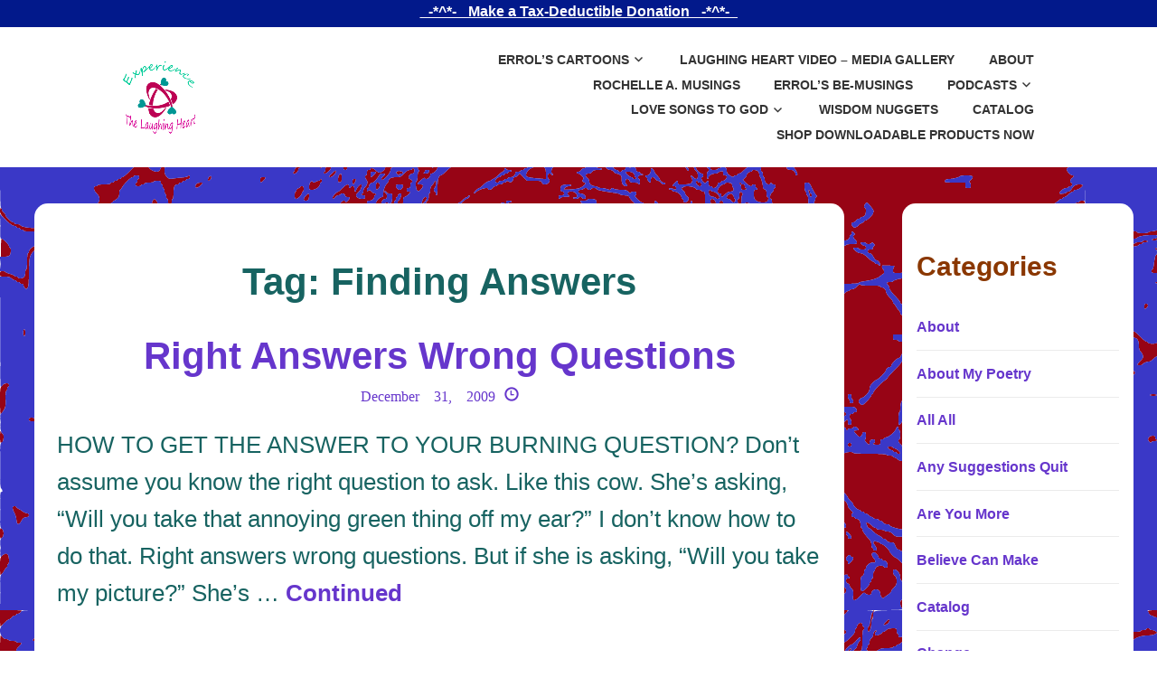

--- FILE ---
content_type: text/html; charset=UTF-8
request_url: https://thelaughingheart.org/tag/finding-answers/
body_size: 17462
content:
<!doctype html>
<html lang="en-US">
  <head>
  <meta charset="utf-8">
  <meta http-equiv="x-ua-compatible" content="ie=edge">
  <meta name="viewport" content="width=device-width, initial-scale=1, shrink-to-fit=no">
  <meta name='robots' content='index, follow, max-image-preview:large, max-snippet:-1, max-video-preview:-1' />
	<style>img:is([sizes="auto" i], [sizes^="auto," i]) { contain-intrinsic-size: 3000px 1500px }</style>
	
	<!-- This site is optimized with the Yoast SEO plugin v25.4 - https://yoast.com/wordpress/plugins/seo/ -->
	<title>Finding Answers Archives - The Laughing Heart</title>
	<link rel="canonical" href="https://thelaughingheart.org/tag/finding-answers/" />
	<meta property="og:locale" content="en_US" />
	<meta property="og:type" content="article" />
	<meta property="og:title" content="Finding Answers Archives - The Laughing Heart" />
	<meta property="og:url" content="https://thelaughingheart.org/tag/finding-answers/" />
	<meta property="og:site_name" content="The Laughing Heart" />
	<meta property="og:image" content="https://thelaughingheart.org/app/uploads/StriderInnertainment-4-1.png" />
	<meta property="og:image:width" content="1685" />
	<meta property="og:image:height" content="529" />
	<meta property="og:image:type" content="image/png" />
	<meta name="twitter:card" content="summary_large_image" />
	<meta name="twitter:site" content="@errolstrider" />
	<script type="application/ld+json" class="yoast-schema-graph">{"@context":"https://schema.org","@graph":[{"@type":"CollectionPage","@id":"https://thelaughingheart.org/tag/finding-answers/","url":"https://thelaughingheart.org/tag/finding-answers/","name":"Finding Answers Archives - The Laughing Heart","isPartOf":{"@id":"https://thelaughingheart.org/#website"},"breadcrumb":{"@id":"https://thelaughingheart.org/tag/finding-answers/#breadcrumb"},"inLanguage":"en-US"},{"@type":"BreadcrumbList","@id":"https://thelaughingheart.org/tag/finding-answers/#breadcrumb","itemListElement":[{"@type":"ListItem","position":1,"name":"Home","item":"https://thelaughingheart.org/"},{"@type":"ListItem","position":2,"name":"Finding Answers"}]},{"@type":"WebSite","@id":"https://thelaughingheart.org/#website","url":"https://thelaughingheart.org/","name":"The Laughing Heart","description":"Raising Consciousness and Building Community Through Strider Innertainment","publisher":{"@id":"https://thelaughingheart.org/#organization"},"potentialAction":[{"@type":"SearchAction","target":{"@type":"EntryPoint","urlTemplate":"https://thelaughingheart.org/?s={search_term_string}"},"query-input":{"@type":"PropertyValueSpecification","valueRequired":true,"valueName":"search_term_string"}}],"inLanguage":"en-US"},{"@type":"Organization","@id":"https://thelaughingheart.org/#organization","name":"The Laughing Heart","url":"https://thelaughingheart.org/","logo":{"@type":"ImageObject","inLanguage":"en-US","@id":"https://thelaughingheart.org/#/schema/logo/image/","url":"https://thelaughingheart.org/app/uploads/2020/08/cropped-Exp-LH-no-line-trns.png","contentUrl":"https://thelaughingheart.org/app/uploads/2020/08/cropped-Exp-LH-no-line-trns.png","width":229,"height":229,"caption":"The Laughing Heart"},"image":{"@id":"https://thelaughingheart.org/#/schema/logo/image/"},"sameAs":["https://x.com/errolstrider"]}]}</script>
	<!-- / Yoast SEO plugin. -->


<link rel='stylesheet' id='slick-gallery-gallery-css' href='https://thelaughingheart.org/app/plugins/slick-gallery/assets/css/slick-gallery.css?ver=1.0' media='all' />
<link rel='stylesheet' id='pt-cv-public-style-css' href='https://thelaughingheart.org/app/plugins/content-views-query-and-display-post-page/public/assets/css/cv.css?ver=4.1' media='all' />
<link rel='stylesheet' id='wp-block-library-css' href='https://thelaughingheart.org/wp/wp-includes/css/dist/block-library/style.min.css?ver=6.8.1' media='all' />
<style id='classic-theme-styles-inline-css'>
/*! This file is auto-generated */
.wp-block-button__link{color:#fff;background-color:#32373c;border-radius:9999px;box-shadow:none;text-decoration:none;padding:calc(.667em + 2px) calc(1.333em + 2px);font-size:1.125em}.wp-block-file__button{background:#32373c;color:#fff;text-decoration:none}
</style>
<link rel='stylesheet' id='h5ap-audioplayer-style-css' href='https://thelaughingheart.org/app/plugins/html5-audio-player/build/blocks/audioplayer/view.css?ver=6.8.1' media='all' />
<link rel='stylesheet' id='h5ap-radio-player-style-css' href='https://thelaughingheart.org/app/plugins/html5-audio-player/build/blocks/radio-player/view.css?ver=6.8.1' media='all' />
<link rel='stylesheet' id='bplugins-plyrio-css' href='https://thelaughingheart.org/app/plugins/html5-audio-player/assets/css/plyr-v3.7.2.css?ver=3.7.2' media='all' />
<style id='global-styles-inline-css'>
:root{--wp--preset--aspect-ratio--square: 1;--wp--preset--aspect-ratio--4-3: 4/3;--wp--preset--aspect-ratio--3-4: 3/4;--wp--preset--aspect-ratio--3-2: 3/2;--wp--preset--aspect-ratio--2-3: 2/3;--wp--preset--aspect-ratio--16-9: 16/9;--wp--preset--aspect-ratio--9-16: 9/16;--wp--preset--color--black: #000000;--wp--preset--color--cyan-bluish-gray: #abb8c3;--wp--preset--color--white: #ffffff;--wp--preset--color--pale-pink: #f78da7;--wp--preset--color--vivid-red: #cf2e2e;--wp--preset--color--luminous-vivid-orange: #ff6900;--wp--preset--color--luminous-vivid-amber: #fcb900;--wp--preset--color--light-green-cyan: #7bdcb5;--wp--preset--color--vivid-green-cyan: #00d084;--wp--preset--color--pale-cyan-blue: #8ed1fc;--wp--preset--color--vivid-cyan-blue: #0693e3;--wp--preset--color--vivid-purple: #9b51e0;--wp--preset--gradient--vivid-cyan-blue-to-vivid-purple: linear-gradient(135deg,rgba(6,147,227,1) 0%,rgb(155,81,224) 100%);--wp--preset--gradient--light-green-cyan-to-vivid-green-cyan: linear-gradient(135deg,rgb(122,220,180) 0%,rgb(0,208,130) 100%);--wp--preset--gradient--luminous-vivid-amber-to-luminous-vivid-orange: linear-gradient(135deg,rgba(252,185,0,1) 0%,rgba(255,105,0,1) 100%);--wp--preset--gradient--luminous-vivid-orange-to-vivid-red: linear-gradient(135deg,rgba(255,105,0,1) 0%,rgb(207,46,46) 100%);--wp--preset--gradient--very-light-gray-to-cyan-bluish-gray: linear-gradient(135deg,rgb(238,238,238) 0%,rgb(169,184,195) 100%);--wp--preset--gradient--cool-to-warm-spectrum: linear-gradient(135deg,rgb(74,234,220) 0%,rgb(151,120,209) 20%,rgb(207,42,186) 40%,rgb(238,44,130) 60%,rgb(251,105,98) 80%,rgb(254,248,76) 100%);--wp--preset--gradient--blush-light-purple: linear-gradient(135deg,rgb(255,206,236) 0%,rgb(152,150,240) 100%);--wp--preset--gradient--blush-bordeaux: linear-gradient(135deg,rgb(254,205,165) 0%,rgb(254,45,45) 50%,rgb(107,0,62) 100%);--wp--preset--gradient--luminous-dusk: linear-gradient(135deg,rgb(255,203,112) 0%,rgb(199,81,192) 50%,rgb(65,88,208) 100%);--wp--preset--gradient--pale-ocean: linear-gradient(135deg,rgb(255,245,203) 0%,rgb(182,227,212) 50%,rgb(51,167,181) 100%);--wp--preset--gradient--electric-grass: linear-gradient(135deg,rgb(202,248,128) 0%,rgb(113,206,126) 100%);--wp--preset--gradient--midnight: linear-gradient(135deg,rgb(2,3,129) 0%,rgb(40,116,252) 100%);--wp--preset--font-size--small: 13px;--wp--preset--font-size--medium: 20px;--wp--preset--font-size--large: 36px;--wp--preset--font-size--x-large: 42px;--wp--preset--spacing--20: 0.44rem;--wp--preset--spacing--30: 0.67rem;--wp--preset--spacing--40: 1rem;--wp--preset--spacing--50: 1.5rem;--wp--preset--spacing--60: 2.25rem;--wp--preset--spacing--70: 3.38rem;--wp--preset--spacing--80: 5.06rem;--wp--preset--shadow--natural: 6px 6px 9px rgba(0, 0, 0, 0.2);--wp--preset--shadow--deep: 12px 12px 50px rgba(0, 0, 0, 0.4);--wp--preset--shadow--sharp: 6px 6px 0px rgba(0, 0, 0, 0.2);--wp--preset--shadow--outlined: 6px 6px 0px -3px rgba(255, 255, 255, 1), 6px 6px rgba(0, 0, 0, 1);--wp--preset--shadow--crisp: 6px 6px 0px rgba(0, 0, 0, 1);}:where(.is-layout-flex){gap: 0.5em;}:where(.is-layout-grid){gap: 0.5em;}body .is-layout-flex{display: flex;}.is-layout-flex{flex-wrap: wrap;align-items: center;}.is-layout-flex > :is(*, div){margin: 0;}body .is-layout-grid{display: grid;}.is-layout-grid > :is(*, div){margin: 0;}:where(.wp-block-columns.is-layout-flex){gap: 2em;}:where(.wp-block-columns.is-layout-grid){gap: 2em;}:where(.wp-block-post-template.is-layout-flex){gap: 1.25em;}:where(.wp-block-post-template.is-layout-grid){gap: 1.25em;}.has-black-color{color: var(--wp--preset--color--black) !important;}.has-cyan-bluish-gray-color{color: var(--wp--preset--color--cyan-bluish-gray) !important;}.has-white-color{color: var(--wp--preset--color--white) !important;}.has-pale-pink-color{color: var(--wp--preset--color--pale-pink) !important;}.has-vivid-red-color{color: var(--wp--preset--color--vivid-red) !important;}.has-luminous-vivid-orange-color{color: var(--wp--preset--color--luminous-vivid-orange) !important;}.has-luminous-vivid-amber-color{color: var(--wp--preset--color--luminous-vivid-amber) !important;}.has-light-green-cyan-color{color: var(--wp--preset--color--light-green-cyan) !important;}.has-vivid-green-cyan-color{color: var(--wp--preset--color--vivid-green-cyan) !important;}.has-pale-cyan-blue-color{color: var(--wp--preset--color--pale-cyan-blue) !important;}.has-vivid-cyan-blue-color{color: var(--wp--preset--color--vivid-cyan-blue) !important;}.has-vivid-purple-color{color: var(--wp--preset--color--vivid-purple) !important;}.has-black-background-color{background-color: var(--wp--preset--color--black) !important;}.has-cyan-bluish-gray-background-color{background-color: var(--wp--preset--color--cyan-bluish-gray) !important;}.has-white-background-color{background-color: var(--wp--preset--color--white) !important;}.has-pale-pink-background-color{background-color: var(--wp--preset--color--pale-pink) !important;}.has-vivid-red-background-color{background-color: var(--wp--preset--color--vivid-red) !important;}.has-luminous-vivid-orange-background-color{background-color: var(--wp--preset--color--luminous-vivid-orange) !important;}.has-luminous-vivid-amber-background-color{background-color: var(--wp--preset--color--luminous-vivid-amber) !important;}.has-light-green-cyan-background-color{background-color: var(--wp--preset--color--light-green-cyan) !important;}.has-vivid-green-cyan-background-color{background-color: var(--wp--preset--color--vivid-green-cyan) !important;}.has-pale-cyan-blue-background-color{background-color: var(--wp--preset--color--pale-cyan-blue) !important;}.has-vivid-cyan-blue-background-color{background-color: var(--wp--preset--color--vivid-cyan-blue) !important;}.has-vivid-purple-background-color{background-color: var(--wp--preset--color--vivid-purple) !important;}.has-black-border-color{border-color: var(--wp--preset--color--black) !important;}.has-cyan-bluish-gray-border-color{border-color: var(--wp--preset--color--cyan-bluish-gray) !important;}.has-white-border-color{border-color: var(--wp--preset--color--white) !important;}.has-pale-pink-border-color{border-color: var(--wp--preset--color--pale-pink) !important;}.has-vivid-red-border-color{border-color: var(--wp--preset--color--vivid-red) !important;}.has-luminous-vivid-orange-border-color{border-color: var(--wp--preset--color--luminous-vivid-orange) !important;}.has-luminous-vivid-amber-border-color{border-color: var(--wp--preset--color--luminous-vivid-amber) !important;}.has-light-green-cyan-border-color{border-color: var(--wp--preset--color--light-green-cyan) !important;}.has-vivid-green-cyan-border-color{border-color: var(--wp--preset--color--vivid-green-cyan) !important;}.has-pale-cyan-blue-border-color{border-color: var(--wp--preset--color--pale-cyan-blue) !important;}.has-vivid-cyan-blue-border-color{border-color: var(--wp--preset--color--vivid-cyan-blue) !important;}.has-vivid-purple-border-color{border-color: var(--wp--preset--color--vivid-purple) !important;}.has-vivid-cyan-blue-to-vivid-purple-gradient-background{background: var(--wp--preset--gradient--vivid-cyan-blue-to-vivid-purple) !important;}.has-light-green-cyan-to-vivid-green-cyan-gradient-background{background: var(--wp--preset--gradient--light-green-cyan-to-vivid-green-cyan) !important;}.has-luminous-vivid-amber-to-luminous-vivid-orange-gradient-background{background: var(--wp--preset--gradient--luminous-vivid-amber-to-luminous-vivid-orange) !important;}.has-luminous-vivid-orange-to-vivid-red-gradient-background{background: var(--wp--preset--gradient--luminous-vivid-orange-to-vivid-red) !important;}.has-very-light-gray-to-cyan-bluish-gray-gradient-background{background: var(--wp--preset--gradient--very-light-gray-to-cyan-bluish-gray) !important;}.has-cool-to-warm-spectrum-gradient-background{background: var(--wp--preset--gradient--cool-to-warm-spectrum) !important;}.has-blush-light-purple-gradient-background{background: var(--wp--preset--gradient--blush-light-purple) !important;}.has-blush-bordeaux-gradient-background{background: var(--wp--preset--gradient--blush-bordeaux) !important;}.has-luminous-dusk-gradient-background{background: var(--wp--preset--gradient--luminous-dusk) !important;}.has-pale-ocean-gradient-background{background: var(--wp--preset--gradient--pale-ocean) !important;}.has-electric-grass-gradient-background{background: var(--wp--preset--gradient--electric-grass) !important;}.has-midnight-gradient-background{background: var(--wp--preset--gradient--midnight) !important;}.has-small-font-size{font-size: var(--wp--preset--font-size--small) !important;}.has-medium-font-size{font-size: var(--wp--preset--font-size--medium) !important;}.has-large-font-size{font-size: var(--wp--preset--font-size--large) !important;}.has-x-large-font-size{font-size: var(--wp--preset--font-size--x-large) !important;}
:where(.wp-block-post-template.is-layout-flex){gap: 1.25em;}:where(.wp-block-post-template.is-layout-grid){gap: 1.25em;}
:where(.wp-block-columns.is-layout-flex){gap: 2em;}:where(.wp-block-columns.is-layout-grid){gap: 2em;}
:root :where(.wp-block-pullquote){font-size: 1.5em;line-height: 1.6;}
</style>
<link rel='stylesheet' id='contact-form-7-css' href='https://thelaughingheart.org/app/plugins/contact-form-7/includes/css/styles.css?ver=6.1' media='all' />
<link rel='stylesheet' id='h5ap-public-css' href='https://thelaughingheart.org/app/plugins/html5-audio-player/assets/css/style.css?ver=1769220107' media='all' />
<link rel='stylesheet' id='woocommerce-layout-css' href='https://thelaughingheart.org/app/plugins/woocommerce/assets/css/woocommerce-layout.css?ver=10.0.1' media='all' />
<link rel='stylesheet' id='woocommerce-smallscreen-css' href='https://thelaughingheart.org/app/plugins/woocommerce/assets/css/woocommerce-smallscreen.css?ver=10.0.1' media='only screen and (max-width: 768px)' />
<link rel='stylesheet' id='woocommerce-general-css' href='https://thelaughingheart.org/app/plugins/woocommerce/assets/css/woocommerce.css?ver=10.0.1' media='all' />
<style id='woocommerce-inline-inline-css'>
.woocommerce form .form-row .required { visibility: visible; }
</style>
<link rel='stylesheet' id='brands-styles-css' href='https://thelaughingheart.org/app/plugins/woocommerce/assets/css/brands.css?ver=10.0.1' media='all' />
<style id='akismet-widget-style-inline-css'>

			.a-stats {
				--akismet-color-mid-green: #357b49;
				--akismet-color-white: #fff;
				--akismet-color-light-grey: #f6f7f7;

				max-width: 350px;
				width: auto;
			}

			.a-stats * {
				all: unset;
				box-sizing: border-box;
			}

			.a-stats strong {
				font-weight: 600;
			}

			.a-stats a.a-stats__link,
			.a-stats a.a-stats__link:visited,
			.a-stats a.a-stats__link:active {
				background: var(--akismet-color-mid-green);
				border: none;
				box-shadow: none;
				border-radius: 8px;
				color: var(--akismet-color-white);
				cursor: pointer;
				display: block;
				font-family: -apple-system, BlinkMacSystemFont, 'Segoe UI', 'Roboto', 'Oxygen-Sans', 'Ubuntu', 'Cantarell', 'Helvetica Neue', sans-serif;
				font-weight: 500;
				padding: 12px;
				text-align: center;
				text-decoration: none;
				transition: all 0.2s ease;
			}

			/* Extra specificity to deal with TwentyTwentyOne focus style */
			.widget .a-stats a.a-stats__link:focus {
				background: var(--akismet-color-mid-green);
				color: var(--akismet-color-white);
				text-decoration: none;
			}

			.a-stats a.a-stats__link:hover {
				filter: brightness(110%);
				box-shadow: 0 4px 12px rgba(0, 0, 0, 0.06), 0 0 2px rgba(0, 0, 0, 0.16);
			}

			.a-stats .count {
				color: var(--akismet-color-white);
				display: block;
				font-size: 1.5em;
				line-height: 1.4;
				padding: 0 13px;
				white-space: nowrap;
			}
		
</style>
<link rel='stylesheet' id='app/0-css' href='https://thelaughingheart.org/app/themes/bbalah/public/css/app.3441b9.css' media='all' />
<script src="https://thelaughingheart.org/app/plugins/slick-gallery/assets/js/jquery.colorbox-min.js?ver=1.0" id="slick-gallery-colorbox-js" defer data-wp-strategy="defer"></script>
<script src="https://thelaughingheart.org/app/plugins/slick-gallery/assets/js/slick.min.js?ver=1.0" id="slick-gallery-gallery-js" defer data-wp-strategy="defer"></script>
<script src="https://thelaughingheart.org/app/plugins/slick-gallery/assets/js/slick-gallery.js?ver=1.0" id="slick-gallery-custom-js" defer data-wp-strategy="defer"></script>
<script src="https://thelaughingheart.org/wp/wp-includes/js/jquery/jquery.min.js?ver=3.7.1" id="jquery-core-js"></script>
<script src="https://thelaughingheart.org/wp/wp-includes/js/jquery/jquery-migrate.min.js?ver=3.4.1" id="jquery-migrate-js"></script>
<script src="https://thelaughingheart.org/app/plugins/woocommerce/assets/js/jquery-blockui/jquery.blockUI.min.js?ver=2.7.0-wc.10.0.1" id="jquery-blockui-js" defer data-wp-strategy="defer"></script>
<script src="https://thelaughingheart.org/app/plugins/woocommerce/assets/js/js-cookie/js.cookie.min.js?ver=2.1.4-wc.10.0.1" id="js-cookie-js" defer data-wp-strategy="defer"></script>
<script id="woocommerce-js-extra">
var woocommerce_params = {"ajax_url":"\/wp\/wp-admin\/admin-ajax.php","wc_ajax_url":"\/?wc-ajax=%%endpoint%%","i18n_password_show":"Show password","i18n_password_hide":"Hide password"};
</script>
<script src="https://thelaughingheart.org/app/plugins/woocommerce/assets/js/frontend/woocommerce.min.js?ver=10.0.1" id="woocommerce-js" defer data-wp-strategy="defer"></script>
        <style>
            .mejs-container:has(.plyr) {
                height: auto;
                background: transparent
            }

            .mejs-container:has(.plyr) .mejs-controls {
                display: none
            }

            .h5ap_all {
                --shadow-color: 197deg 32% 65%;
                border-radius: 6px;
                box-shadow: 0px 0px 9.6px hsl(var(--shadow-color)/.36), 0 1.7px 1.9px 0px hsl(var(--shadow-color)/.36), 0 4.3px 1.8px -1.7px hsl(var(--shadow-color)/.36), -0.1px 10.6px 11.9px -2.5px hsl(var(--shadow-color)/.36);
                margin: 16px auto;
            }

            .h5ap_single_button {
                height: 5050;
            }
        </style>
    		<style>
			span.h5ap_single_button {
				display: inline-flex;
				justify-content: center;
				align-items: center;
			}

			.h5ap_single_button span {
				line-height: 0;
			}

			span#h5ap_single_button span svg {
				cursor: pointer;
			}

			#skin_default .plyr__control,
			#skin_default .plyr__time {
				color: #4f5b5f			}

			#skin_default .plyr__control:hover {
				background: #1aafff;
				color: #f5f5f5			}

			#skin_default .plyr__controls {
				background: #f5f5f5			}

			#skin_default .plyr__controls__item input {
				color: #1aafff			}

			.plyr {
				--plyr-color-main: #4f5b5f			}

			/* Custom Css */
					</style>
	<noscript><style>.woocommerce-product-gallery{ opacity: 1 !important; }</style></noscript>
	<link rel="icon" href="https://thelaughingheart.org/app/uploads/2020/08/cropped-LH-Logo-no-txt-crop-512-sq-32x32.png" sizes="32x32" />
<link rel="icon" href="https://thelaughingheart.org/app/uploads/2020/08/cropped-LH-Logo-no-txt-crop-512-sq-192x192.png" sizes="192x192" />
<link rel="apple-touch-icon" href="https://thelaughingheart.org/app/uploads/2020/08/cropped-LH-Logo-no-txt-crop-512-sq-180x180.png" />
<meta name="msapplication-TileImage" content="https://thelaughingheart.org/app/uploads/2020/08/cropped-LH-Logo-no-txt-crop-512-sq-270x270.png" />
		<style id="wp-custom-css">
			.entry-content img {
    display: block;
    margin-left: auto;
    margin-right: auto;}

}

		</style>
		  <!-- Google tag (gtag.js) -->
<script async src="https://www.googletagmanager.com/gtag/js?id=G-ZMSKRMVT2J">
</script>
<script>
  window.dataLayer = window.dataLayer || [];
  function gtag(){dataLayer.push(arguments);}
  gtag('js', new Date());

  gtag('config', 'G-ZMSKRMVT2J');
</script>
</head>
  <body class="archive tag tag-finding-answers tag-66 wp-custom-logo wp-embed-responsive wp-theme-bbalah theme-bbalah woocommerce-no-js">
    <a class="screen-reader-text" href="#maincontent">Skip to main content</a>
        <header class="banner">
  <div class="center donations-sub-top">
    <a href="https://donorbox.org/help-create-strider-innertainment-productions-around-the-world" target="_blank">_-*^*-_ Make a Tax-Deductible Donation _-*^*-_</a>
  </div>
  <div class="search-form-wrapper hide">
    <form role="search" method="get" class="search-form" action="https://thelaughingheart.org/">
				<label>
					<span class="screen-reader-text">Search for:</span>
					<input type="search" class="search-field" placeholder="Search &hellip;" value="" name="s" />
				</label>
				<input type="submit" class="search-submit" value="Search" />
			</form>
  </div>
  <div class="sticky-wrapper">
  	<div class="site-branding-wrapper">
  		<div class="site-branding">
  			<a href="https://thelaughingheart.org/" class="custom-logo-link" rel="home"><img width="229" height="229" src="https://thelaughingheart.org/app/uploads/2020/08/cropped-Exp-LH-no-line-trns.png.webp" class="custom-logo" alt="Experience The Laughing Heart" decoding="async" fetchpriority="high" srcset="https://thelaughingheart.org/app/uploads/2020/08/cropped-Exp-LH-no-line-trns.png.webp 229w,   https://thelaughingheart.org/app/uploads/2020/08/cropped-Exp-LH-no-line-trns-100x100.png 100w,  https://thelaughingheart.org/app/uploads/2020/08/cropped-Exp-LH-no-line-trns-150x150.png.webp 150w" sizes="(max-width: 229px) 100vw, 229px" /></a>  		    				<p class="site-title hide"><a href="https://thelaughingheart.org/" rel="home">The Laughing Heart</a></p>
  			  		</div><!-- .site-branding -->

      <nav id="site-navigation" class="main-navigation" role="navigation" aria-label="Main menu">
      	<button class="menu-toggle" aria-controls="top-menu" aria-expanded="false" aria-label="Toggle main menu"><span class="genericon genericon-menu"></span></button>
      	<div class="menu-primary-menu-container"><ul id="top-menu" class="menu"><li id="menu-item-43344" class="menu-item menu-item-type-custom menu-item-object-custom menu-item-has-children menu-item-43344"><a href="https://thelaughingheart.org/category/errols-cartoons/">Errol&#8217;s Cartoons</a>
<ul class="sub-menu">
	<li id="menu-item-43346" class="menu-item menu-item-type-taxonomy menu-item-object-category menu-item-43346"><a href="https://thelaughingheart.org/category/errols-cartoons/if-words-could-speak/">If Words Could Speak</a></li>
	<li id="menu-item-43345" class="menu-item menu-item-type-taxonomy menu-item-object-category menu-item-43345"><a href="https://thelaughingheart.org/category/errols-cartoons/kid-toons/">Kid Toons</a></li>
	<li id="menu-item-43347" class="menu-item menu-item-type-taxonomy menu-item-object-category menu-item-43347"><a href="https://thelaughingheart.org/category/errols-cartoons/word-therapist/">Word Therapist</a></li>
</ul>
</li>
<li id="menu-item-3051" class="menu-item menu-item-type-post_type menu-item-object-page menu-item-3051"><a href="https://thelaughingheart.org/media-gallery/">Laughing Heart Video &#8211; Media Gallery</a></li>
<li id="menu-item-2342" class="menu-item menu-item-type-taxonomy menu-item-object-category menu-item-2342"><a href="https://thelaughingheart.org/category/about/">About</a></li>
<li id="menu-item-2443" class="menu-item menu-item-type-taxonomy menu-item-object-category menu-item-2443"><a href="https://thelaughingheart.org/category/rochelle-a-musings/">Rochelle A. Musings</a></li>
<li id="menu-item-2444" class="menu-item menu-item-type-taxonomy menu-item-object-category menu-item-2444"><a href="https://thelaughingheart.org/category/errols-be-musings/">Errol&#8217;s Be-Musings</a></li>
<li id="menu-item-1977" class="menu-item menu-item-type-custom menu-item-object-custom menu-item-has-children menu-item-1977"><a href="#">Podcasts</a>
<ul class="sub-menu">
	<li id="menu-item-1982" class="menu-item menu-item-type-post_type menu-item-object-page menu-item-1982"><a href="https://thelaughingheart.org/insight-out-the-naked-truth-a-g/">Insight Out–the Naked Truth A-F</a></li>
	<li id="menu-item-1984" class="menu-item menu-item-type-post_type menu-item-object-page menu-item-1984"><a href="https://thelaughingheart.org/insight-out-the-naked-truth-titles-g-h/">Insight Out-the Naked Truth G-H</a></li>
	<li id="menu-item-1983" class="menu-item menu-item-type-post_type menu-item-object-page menu-item-1983"><a href="https://thelaughingheart.org/insight-out-the-naked-truth-i-j/">Insight Out–the Naked Truth I-J</a></li>
	<li id="menu-item-1978" class="menu-item menu-item-type-post_type menu-item-object-page menu-item-1978"><a href="https://thelaughingheart.org/insight-out-the-naked-truth-l-r/">Insight Out-the Naked Truth L-R</a></li>
	<li id="menu-item-1980" class="menu-item menu-item-type-post_type menu-item-object-page menu-item-1980"><a href="https://thelaughingheart.org/insight-out-the-naked-truth-s-t/">Insight Out–the Naked Truth S-T</a></li>
	<li id="menu-item-1981" class="menu-item menu-item-type-post_type menu-item-object-page menu-item-1981"><a href="https://thelaughingheart.org/insight-out-the-naked-truth-u-y/">“Insight Out-the Naked Truth U-Y</a></li>
</ul>
</li>
<li id="menu-item-2532" class="menu-item menu-item-type-post_type menu-item-object-page menu-item-has-children menu-item-2532"><a href="https://thelaughingheart.org/uplifting-poetry/">Love Songs to God</a>
<ul class="sub-menu">
	<li id="menu-item-2487" class="menu-item menu-item-type-post_type menu-item-object-post menu-item-2487"><a href="https://thelaughingheart.org/about-these-poems/">About My Poetry</a></li>
</ul>
</li>
<li id="menu-item-2762" class="menu-item menu-item-type-post_type menu-item-object-page menu-item-2762"><a href="https://thelaughingheart.org/wisdom-nuggets/">Wisdom Nuggets</a></li>
<li id="menu-item-1871" class="menu-item menu-item-type-taxonomy menu-item-object-category menu-item-1871"><a href="https://thelaughingheart.org/category/catalog/">Catalog</a></li>
<li id="menu-item-17985" class="menu-item menu-item-type-post_type menu-item-object-page menu-item-17985"><a href="https://thelaughingheart.org/shop/">SHOP DOWNLOADABLE PRODUCTS NOW</a></li>
</ul></div>      </nav><!-- #site-navigation -->

  		  	</div><!-- .site-branding-wrapper -->
  </div><!-- .sticky-wrapper -->
  
  </header>
    <div class="wrap container" role="document">
      <div class="content">
        <main id="maincontent" class="main content-left">
            <div class="page-header">
  <h1>Tag: <span>Finding Answers</span></h1>
</div>

  
             <article class="post-736 post type-post status-publish format-standard hentry category-errols-be-musings tag-changing-perspective tag-finding-answers tag-getting-help tag-solving-problems">
    <header>
      <h2 class="entry-title"><a href="https://thelaughingheart.org/right-answers-wrong-questions/">Right Answers Wrong Questions</a></h2>
      <time class="updated" datetime="2009-12-31T02:04:00+00:00">December 31, 2009</time>
<p class="byline author vcard">
  By <a href="https://thelaughingheart.org/author/estrider/" rel="author" class="fn">
    estrider
  </a>
</p>
    </header>
    <div class="entry-summary">
            <p>HOW TO GET THE ANSWER TO YOUR BURNING QUESTION? Don&#8217;t assume you know the right question to ask. Like this cow. She&#8217;s asking, &#8220;Will you take that annoying green thing off my ear?&#8221; I don&#8217;t know how to do that. Right answers wrong questions. But if she is asking, &#8220;Will you take my picture?&#8221; She&#8217;s &hellip; <a href="https://thelaughingheart.org/right-answers-wrong-questions/">Continued</a></p>
    </div>
  </article>
    
    
          </main>
                  <aside class="sidebar sidebar-right">
            <section class="widget categories-3 widget_categories"><h3>Categories</h3>
			<ul>
					<li class="cat-item cat-item-118"><a href="https://thelaughingheart.org/category/about/">About</a>
</li>
	<li class="cat-item cat-item-124"><a href="https://thelaughingheart.org/category/about-my-poetry/">About My Poetry</a>
</li>
	<li class="cat-item cat-item-184"><a href="https://thelaughingheart.org/category/errols-cartoons/kid-toons/guess-what/all-all/">All All</a>
</li>
	<li class="cat-item cat-item-169"><a href="https://thelaughingheart.org/category/errols-cartoons/kid-toons/any-suggestions-quit/">Any Suggestions Quit</a>
</li>
	<li class="cat-item cat-item-185"><a href="https://thelaughingheart.org/category/errols-cartoons/kid-toons/guess-what/are-you-more/">Are You More</a>
</li>
	<li class="cat-item cat-item-186"><a href="https://thelaughingheart.org/category/errols-cartoons/kid-toons/guess-what/believe-can-make/">Believe Can Make</a>
</li>
	<li class="cat-item cat-item-110"><a href="https://thelaughingheart.org/category/catalog/">Catalog</a>
</li>
	<li class="cat-item cat-item-170"><a href="https://thelaughingheart.org/category/errols-cartoons/kid-toons/change/">Change</a>
</li>
	<li class="cat-item cat-item-188"><a href="https://thelaughingheart.org/category/errols-cartoons/kid-toons/guess-what/change-guess-what/">Change</a>
</li>
	<li class="cat-item cat-item-189"><a href="https://thelaughingheart.org/category/errols-cartoons/kid-toons/guess-what/class-registration-why/">Class Registration Why</a>
</li>
	<li class="cat-item cat-item-171"><a href="https://thelaughingheart.org/category/errols-cartoons/kid-toons/consciousness/">Consciousness</a>
</li>
	<li class="cat-item cat-item-190"><a href="https://thelaughingheart.org/category/errols-cartoons/kid-toons/guess-what/consciousness-guess-what/">Consciousness</a>
</li>
	<li class="cat-item cat-item-192"><a href="https://thelaughingheart.org/category/errols-cartoons/kid-toons/guess-what/divided/">Divided</a>
</li>
	<li class="cat-item cat-item-191"><a href="https://thelaughingheart.org/category/errols-cartoons/kid-toons/guess-what/dont-feel-sad/">Don&#039;t Feel Sad</a>
</li>
	<li class="cat-item cat-item-237"><a href="https://thelaughingheart.org/category/errols-cartoons/if-words-could-speak/dont-get-it/">Don&#039;t Get It</a>
</li>
	<li class="cat-item cat-item-193"><a href="https://thelaughingheart.org/category/errols-cartoons/kid-toons/guess-what/dont-think-perfect/">Don&#039;t Think Perfect</a>
</li>
	<li class="cat-item cat-item-1"><a href="https://thelaughingheart.org/category/errols-be-musings/">Errol&#039;s Be-Musings</a>
</li>
	<li class="cat-item cat-item-167"><a href="https://thelaughingheart.org/category/errols-cartoons/">Errol&#039;s Cartoons</a>
</li>
	<li class="cat-item cat-item-116"><a href="https://thelaughingheart.org/category/events/">Events</a>
</li>
	<li class="cat-item cat-item-238"><a href="https://thelaughingheart.org/category/errols-cartoons/if-words-could-speak/exhausted-they-ask/">Exhausted They Ask</a>
</li>
	<li class="cat-item cat-item-194"><a href="https://thelaughingheart.org/category/errols-cartoons/kid-toons/guess-what/fear-guess-what/">Fear</a>
</li>
	<li class="cat-item cat-item-195"><a href="https://thelaughingheart.org/category/errols-cartoons/kid-toons/guess-what/figured-out-how/">Figured Out How</a>
</li>
	<li class="cat-item cat-item-196"><a href="https://thelaughingheart.org/category/errols-cartoons/kid-toons/guess-what/general-guess-what/">General</a>
</li>
	<li class="cat-item cat-item-239"><a href="https://thelaughingheart.org/category/errols-cartoons/if-words-could-speak/general-if-words-could-speak/">General</a>
</li>
	<li class="cat-item cat-item-173"><a href="https://thelaughingheart.org/category/errols-cartoons/kid-toons/general/">General</a>
</li>
	<li class="cat-item cat-item-174"><a href="https://thelaughingheart.org/category/errols-cartoons/kid-toons/god/">God</a>
</li>
	<li class="cat-item cat-item-197"><a href="https://thelaughingheart.org/category/errols-cartoons/kid-toons/guess-what/god-guess-what/">God</a>
</li>
	<li class="cat-item cat-item-175"><a href="https://thelaughingheart.org/category/errols-cartoons/kid-toons/guess-what/">Guess What</a>
</li>
	<li class="cat-item cat-item-240"><a href="https://thelaughingheart.org/category/errols-cartoons/if-words-could-speak/have-much-offer/">Have Much Offer</a>
</li>
	<li class="cat-item cat-item-250"><a href="https://thelaughingheart.org/category/errols-cartoons/word-therapist/healing-word-therapist/">Healing</a>
</li>
	<li class="cat-item cat-item-241"><a href="https://thelaughingheart.org/category/errols-cartoons/if-words-could-speak/healing/">Healing</a>
</li>
	<li class="cat-item cat-item-176"><a href="https://thelaughingheart.org/category/errols-cartoons/kid-toons/how-get-from/">How Get From</a>
</li>
	<li class="cat-item cat-item-198"><a href="https://thelaughingheart.org/category/errols-cartoons/kid-toons/guess-what/how-long-long/">How Long? Long</a>
</li>
	<li class="cat-item cat-item-242"><a href="https://thelaughingheart.org/category/errols-cartoons/if-words-could-speak/humor-if-words-could-speak/">Humor</a>
</li>
	<li class="cat-item cat-item-199"><a href="https://thelaughingheart.org/category/errols-cartoons/kid-toons/guess-what/humor/">Humor</a>
</li>
	<li class="cat-item cat-item-200"><a href="https://thelaughingheart.org/category/errols-cartoons/kid-toons/guess-what/ive-been-this/">I&#039;ve Been This</a>
</li>
	<li class="cat-item cat-item-236"><a href="https://thelaughingheart.org/category/errols-cartoons/if-words-could-speak/">If Words Could Speak</a>
</li>
	<li class="cat-item cat-item-168"><a href="https://thelaughingheart.org/category/errols-cartoons/kid-toons/">Kid Toons</a>
</li>
	<li class="cat-item cat-item-201"><a href="https://thelaughingheart.org/category/errols-cartoons/kid-toons/guess-what/lets-have-new/">Let&#039;s Have New</a>
</li>
	<li class="cat-item cat-item-202"><a href="https://thelaughingheart.org/category/errols-cartoons/kid-toons/guess-what/life/">Life</a>
</li>
	<li class="cat-item cat-item-251"><a href="https://thelaughingheart.org/category/errols-cartoons/word-therapist/love-word-therapist/">Love</a>
</li>
	<li class="cat-item cat-item-203"><a href="https://thelaughingheart.org/category/errols-cartoons/kid-toons/guess-what/love-guess-what/">Love</a>
</li>
	<li class="cat-item cat-item-243"><a href="https://thelaughingheart.org/category/errols-cartoons/if-words-could-speak/love-if-words-could-speak/">Love</a>
</li>
	<li class="cat-item cat-item-177"><a href="https://thelaughingheart.org/category/errols-cartoons/kid-toons/love/">Love</a>
</li>
	<li class="cat-item cat-item-123"><a href="https://thelaughingheart.org/category/uplifting-poetry/">Love Songs to God</a>
</li>
	<li class="cat-item cat-item-204"><a href="https://thelaughingheart.org/category/errols-cartoons/kid-toons/guess-what/mass-gives-photons/">Mass Gives Photons</a>
</li>
	<li class="cat-item cat-item-205"><a href="https://thelaughingheart.org/category/errols-cartoons/kid-toons/guess-what/matter-what-gratitude/">Matter What Gratitude</a>
</li>
	<li class="cat-item cat-item-206"><a href="https://thelaughingheart.org/category/errols-cartoons/kid-toons/guess-what/maybe-im-dont/">Maybe I&#039;m? Don&#039;t</a>
</li>
	<li class="cat-item cat-item-207"><a href="https://thelaughingheart.org/category/errols-cartoons/kid-toons/guess-what/nature/">Nature</a>
</li>
	<li class="cat-item cat-item-208"><a href="https://thelaughingheart.org/category/errols-cartoons/kid-toons/guess-what/non-resistance-becomes-easier/">Non Resistance Becomes Easier</a>
</li>
	<li class="cat-item cat-item-209"><a href="https://thelaughingheart.org/category/errols-cartoons/kid-toons/guess-what/our-civilization-may/">Our Civilization May</a>
</li>
	<li class="cat-item cat-item-244"><a href="https://thelaughingheart.org/category/errols-cartoons/if-words-could-speak/people-are-always/">People Are Always</a>
</li>
	<li class="cat-item cat-item-112"><a href="https://thelaughingheart.org/category/podcasts/">Podcasts</a>
</li>
	<li class="cat-item cat-item-163"><a href="https://thelaughingheart.org/category/rabbi-greenberg/">Rabbi Greenberg</a>
</li>
	<li class="cat-item cat-item-210"><a href="https://thelaughingheart.org/category/errols-cartoons/kid-toons/guess-what/relationships/">Relationships</a>
</li>
	<li class="cat-item cat-item-211"><a href="https://thelaughingheart.org/category/errols-cartoons/kid-toons/guess-what/remember-everybodys-process/">Remember Everybodys Process</a>
</li>
	<li class="cat-item cat-item-117"><a href="https://thelaughingheart.org/category/rochelle-a-musings/">Rochelle A. Musings</a>
</li>
	<li class="cat-item cat-item-212"><a href="https://thelaughingheart.org/category/errols-cartoons/kid-toons/guess-what/self/">Self</a>
</li>
	<li class="cat-item cat-item-245"><a href="https://thelaughingheart.org/category/errols-cartoons/if-words-could-speak/self-if-words-could-speak/">Self</a>
</li>
	<li class="cat-item cat-item-213"><a href="https://thelaughingheart.org/category/errols-cartoons/kid-toons/guess-what/she-that-shall/">She That Shall</a>
</li>
	<li class="cat-item cat-item-178"><a href="https://thelaughingheart.org/category/errols-cartoons/kid-toons/small-mouths-mighty/">Small Mouths Mighty</a>
</li>
	<li class="cat-item cat-item-214"><a href="https://thelaughingheart.org/category/errols-cartoons/kid-toons/guess-what/substance-things-peek/">Substance Things Peek</a>
</li>
	<li class="cat-item cat-item-179"><a href="https://thelaughingheart.org/category/errols-cartoons/kid-toons/thats-right-your/">That&#039;s Right Your</a>
</li>
	<li class="cat-item cat-item-215"><a href="https://thelaughingheart.org/category/errols-cartoons/kid-toons/guess-what/the-beginning-was/">The Beginning Was</a>
</li>
	<li class="cat-item cat-item-216"><a href="https://thelaughingheart.org/category/errols-cartoons/kid-toons/guess-what/the-challenge-for/">The Challenge For</a>
</li>
	<li class="cat-item cat-item-180"><a href="https://thelaughingheart.org/category/errols-cartoons/kid-toons/the-new-normal/">The New Normal</a>
</li>
	<li class="cat-item cat-item-217"><a href="https://thelaughingheart.org/category/errols-cartoons/kid-toons/guess-what/this-how-can/">This How Can</a>
</li>
	<li class="cat-item cat-item-218"><a href="https://thelaughingheart.org/category/errols-cartoons/kid-toons/guess-what/time-guess-what/">Time</a>
</li>
	<li class="cat-item cat-item-253"><a href="https://thelaughingheart.org/category/errols-cartoons/word-therapist/time-word-therapist/">Time</a>
</li>
	<li class="cat-item cat-item-181"><a href="https://thelaughingheart.org/category/errols-cartoons/kid-toons/time/">Time</a>
</li>
	<li class="cat-item cat-item-219"><a href="https://thelaughingheart.org/category/errols-cartoons/kid-toons/guess-what/to-connect-with/">To Connect With</a>
</li>
	<li class="cat-item cat-item-220"><a href="https://thelaughingheart.org/category/errols-cartoons/kid-toons/guess-what/tom-my-whats/">Tom My What&#039;s?</a>
</li>
	<li class="cat-item cat-item-182"><a href="https://thelaughingheart.org/category/errols-cartoons/kid-toons/true-that-you/">True That You</a>
</li>
	<li class="cat-item cat-item-246"><a href="https://thelaughingheart.org/category/errols-cartoons/if-words-could-speak/truth-if-words-could-speak/">Truth</a>
</li>
	<li class="cat-item cat-item-221"><a href="https://thelaughingheart.org/category/errols-cartoons/kid-toons/guess-what/truth/">Truth</a>
</li>
	<li class="cat-item cat-item-222"><a href="https://thelaughingheart.org/category/errols-cartoons/kid-toons/guess-what/what-are-kid-toons/">What Are Kid Toons</a>
</li>
	<li class="cat-item cat-item-223"><a href="https://thelaughingheart.org/category/errols-cartoons/kid-toons/guess-what/what-does-ubiquitous/">What Does Ubiquitous</a>
</li>
	<li class="cat-item cat-item-224"><a href="https://thelaughingheart.org/category/errols-cartoons/kid-toons/guess-what/what-everything-want/">What Everything Want</a>
</li>
	<li class="cat-item cat-item-225"><a href="https://thelaughingheart.org/category/errols-cartoons/kid-toons/guess-what/what-is-eternal/">What Is Eternal</a>
</li>
	<li class="cat-item cat-item-226"><a href="https://thelaughingheart.org/category/errols-cartoons/kid-toons/guess-what/what-is-on-the-other-side/">What Is On The Other Side</a>
</li>
	<li class="cat-item cat-item-228"><a href="https://thelaughingheart.org/category/errols-cartoons/kid-toons/guess-what/what-you-were/">What You Were</a>
</li>
	<li class="cat-item cat-item-183"><a href="https://thelaughingheart.org/category/errols-cartoons/kid-toons/where-will-i-find/">Where Will I Find</a>
</li>
	<li class="cat-item cat-item-229"><a href="https://thelaughingheart.org/category/errols-cartoons/kid-toons/guess-what/why-wait-for/">Why Wait For</a>
</li>
	<li class="cat-item cat-item-230"><a href="https://thelaughingheart.org/category/errols-cartoons/kid-toons/guess-what/why-wait-for-pain/">Why Wait For Pain</a>
</li>
	<li class="cat-item cat-item-231"><a href="https://thelaughingheart.org/category/errols-cartoons/kid-toons/guess-what/wisdom/">Wisdom</a>
</li>
	<li class="cat-item cat-item-107"><a href="https://thelaughingheart.org/category/wisdom-nuggets/">Wisdom Nuggets</a>
</li>
	<li class="cat-item cat-item-249"><a href="https://thelaughingheart.org/category/errols-cartoons/word-therapist/">Word Therapist</a>
</li>
	<li class="cat-item cat-item-247"><a href="https://thelaughingheart.org/category/errols-cartoons/if-words-could-speak/words-could-speak/">Words Could Speak</a>
</li>
	<li class="cat-item cat-item-248"><a href="https://thelaughingheart.org/category/errols-cartoons/if-words-could-speak/words-couls-speak/">Words Couls Speak</a>
</li>
	<li class="cat-item cat-item-232"><a href="https://thelaughingheart.org/category/errols-cartoons/kid-toons/guess-what/you-aint-can/">You Ain&#039;t Can</a>
</li>
	<li class="cat-item cat-item-233"><a href="https://thelaughingheart.org/category/errols-cartoons/kid-toons/guess-what/you-aint-movin/">You Ain&#039;t Movin</a>
</li>
	<li class="cat-item cat-item-234"><a href="https://thelaughingheart.org/category/errols-cartoons/kid-toons/guess-what/your-home-infinity/">Your Home Infinity</a>
</li>
	<li class="cat-item cat-item-235"><a href="https://thelaughingheart.org/category/errols-cartoons/kid-toons/guess-what/your-ticket-graceful/">Your Ticket Graceful</a>
</li>
			</ul>

			</section><section class="widget nav_menu-2 widget_nav_menu"><h3>Pages</h3><div class="menu-pages-menu-container"><ul id="menu-pages-menu" class="menu"><li id="menu-item-2391" class="menu-item menu-item-type-post_type menu-item-object-page menu-item-home menu-item-2391"><a href="https://thelaughingheart.org/">The Laughing Heart</a></li>
<li id="menu-item-2392" class="menu-item menu-item-type-post_type menu-item-object-page current_page_parent menu-item-2392"><a href="https://thelaughingheart.org/errols-posts/">Errol’s Be-Musings</a></li>
<li id="menu-item-2395" class="menu-item menu-item-type-post_type menu-item-object-page menu-item-2395"><a href="https://thelaughingheart.org/about-the-laughing-heart/">About the Laughing Heart</a></li>
<li id="menu-item-2408" class="menu-item menu-item-type-post_type menu-item-object-page menu-item-2408"><a href="https://thelaughingheart.org/errol-rochelle/">Errol &#038; Rochelle</a></li>
<li id="menu-item-2409" class="menu-item menu-item-type-post_type menu-item-object-page menu-item-2409"><a href="https://thelaughingheart.org/errols-poetry/">Errol’s Poetry</a></li>
<li id="menu-item-2422" class="menu-item menu-item-type-post_type menu-item-object-page menu-item-2422"><a href="https://thelaughingheart.org/inspirational-photos/">Inspirational Photos</a></li>
<li id="menu-item-2423" class="menu-item menu-item-type-post_type menu-item-object-page menu-item-2423"><a href="https://thelaughingheart.org/inspirational-poems/">Inspirational Poems</a></li>
<li id="menu-item-2424" class="menu-item menu-item-type-post_type menu-item-object-page menu-item-2424"><a href="https://thelaughingheart.org/laughing-heart-mission/">Laughing Heart Mission</a></li>
<li id="menu-item-2425" class="menu-item menu-item-type-post_type menu-item-object-page menu-item-2425"><a href="https://thelaughingheart.org/performances/">Live Performances</a></li>
<li id="menu-item-2428" class="menu-item menu-item-type-post_type menu-item-object-page menu-item-2428"><a href="https://thelaughingheart.org/psalms-for-the-21st-century/">Psalms for the 21st Century</a></li>
<li id="menu-item-2430" class="menu-item menu-item-type-post_type menu-item-object-page menu-item-2430"><a href="https://thelaughingheart.org/recovery-workshops/">Recovery Workshops</a></li>
<li id="menu-item-2378" class="menu-item menu-item-type-post_type menu-item-object-page menu-item-2378"><a href="https://thelaughingheart.org/sex-money-god-not-necessarily-in-that-order/">Sex, Money &#038; God….Not Necessarily In That Order</a></li>
<li id="menu-item-2379" class="menu-item menu-item-type-post_type menu-item-object-page menu-item-2379"><a href="https://thelaughingheart.org/laughing-heart-mission/">Laughing Heart Mission</a></li>
</ul></div></section><section class="widget tag_cloud-3 widget_tag_cloud"><h3>Tags</h3><div class="tagcloud"><a href="https://thelaughingheart.org/tag/acceptance/" class="tag-cloud-link tag-link-356 tag-link-position-1" style="font-size: 8.8682170542636pt;" aria-label="acceptance (5 items)">acceptance</a>
<a href="https://thelaughingheart.org/tag/anxiety/" class="tag-cloud-link tag-link-290 tag-link-position-2" style="font-size: 12.124031007752pt;" aria-label="anxiety (11 items)">anxiety</a>
<a href="https://thelaughingheart.org/tag/boundaries/" class="tag-cloud-link tag-link-496 tag-link-position-3" style="font-size: 8.8682170542636pt;" aria-label="boundaries (5 items)">boundaries</a>
<a href="https://thelaughingheart.org/tag/change/" class="tag-cloud-link tag-link-101 tag-link-position-4" style="font-size: 8.8682170542636pt;" aria-label="Change (5 items)">Change</a>
<a href="https://thelaughingheart.org/tag/clarity/" class="tag-cloud-link tag-link-713 tag-link-position-5" style="font-size: 8.8682170542636pt;" aria-label="Clarity (5 items)">Clarity</a>
<a href="https://thelaughingheart.org/tag/comedy/" class="tag-cloud-link tag-link-703 tag-link-position-6" style="font-size: 8.8682170542636pt;" aria-label="Comedy (5 items)">Comedy</a>
<a href="https://thelaughingheart.org/tag/communication/" class="tag-cloud-link tag-link-595 tag-link-position-7" style="font-size: 12.449612403101pt;" aria-label="communication (12 items)">communication</a>
<a href="https://thelaughingheart.org/tag/confusion/" class="tag-cloud-link tag-link-304 tag-link-position-8" style="font-size: 11.68992248062pt;" aria-label="confusion (10 items)">confusion</a>
<a href="https://thelaughingheart.org/tag/culture/" class="tag-cloud-link tag-link-257 tag-link-position-9" style="font-size: 8pt;" aria-label="culture (4 items)">culture</a>
<a href="https://thelaughingheart.org/tag/ego/" class="tag-cloud-link tag-link-24 tag-link-position-10" style="font-size: 11.255813953488pt;" aria-label="Ego (9 items)">Ego</a>
<a href="https://thelaughingheart.org/tag/errol-strider/" class="tag-cloud-link tag-link-43 tag-link-position-11" style="font-size: 14.294573643411pt;" aria-label="Errol Strider (18 items)">Errol Strider</a>
<a href="https://thelaughingheart.org/tag/fear/" class="tag-cloud-link tag-link-81 tag-link-position-12" style="font-size: 8pt;" aria-label="Fear (4 items)">Fear</a>
<a href="https://thelaughingheart.org/tag/frustration/" class="tag-cloud-link tag-link-256 tag-link-position-13" style="font-size: 8.8682170542636pt;" aria-label="frustration (5 items)">frustration</a>
<a href="https://thelaughingheart.org/tag/god/" class="tag-cloud-link tag-link-36 tag-link-position-14" style="font-size: 10.170542635659pt;" aria-label="God (7 items)">God</a>
<a href="https://thelaughingheart.org/tag/grammar/" class="tag-cloud-link tag-link-409 tag-link-position-15" style="font-size: 8pt;" aria-label="grammar (4 items)">grammar</a>
<a href="https://thelaughingheart.org/tag/growth/" class="tag-cloud-link tag-link-341 tag-link-position-16" style="font-size: 8.8682170542636pt;" aria-label="growth (5 items)">growth</a>
<a href="https://thelaughingheart.org/tag/hope/" class="tag-cloud-link tag-link-441 tag-link-position-17" style="font-size: 8pt;" aria-label="hope (4 items)">hope</a>
<a href="https://thelaughingheart.org/tag/humor/" class="tag-cloud-link tag-link-91 tag-link-position-18" style="font-size: 22pt;" aria-label="Humor (97 items)">Humor</a>
<a href="https://thelaughingheart.org/tag/identity/" class="tag-cloud-link tag-link-309 tag-link-position-19" style="font-size: 13.209302325581pt;" aria-label="identity (14 items)">identity</a>
<a href="https://thelaughingheart.org/tag/if-words-could-speak/" class="tag-cloud-link tag-link-719 tag-link-position-20" style="font-size: 13.751937984496pt;" aria-label="If Words Could Speak (16 items)">If Words Could Speak</a>
<a href="https://thelaughingheart.org/tag/irony/" class="tag-cloud-link tag-link-528 tag-link-position-21" style="font-size: 12.883720930233pt;" aria-label="irony (13 items)">irony</a>
<a href="https://thelaughingheart.org/tag/language/" class="tag-cloud-link tag-link-390 tag-link-position-22" style="font-size: 17.116279069767pt;" aria-label="language (34 items)">language</a>
<a href="https://thelaughingheart.org/tag/laughing-heart/" class="tag-cloud-link tag-link-39 tag-link-position-23" style="font-size: 9.6279069767442pt;" aria-label="Laughing Heart (6 items)">Laughing Heart</a>
<a href="https://thelaughingheart.org/tag/love/" class="tag-cloud-link tag-link-40 tag-link-position-24" style="font-size: 11.68992248062pt;" aria-label="Love (10 items)">Love</a>
<a href="https://thelaughingheart.org/tag/meaning/" class="tag-cloud-link tag-link-264 tag-link-position-25" style="font-size: 12.124031007752pt;" aria-label="meaning (11 items)">meaning</a>
<a href="https://thelaughingheart.org/tag/mindfulness/" class="tag-cloud-link tag-link-313 tag-link-position-26" style="font-size: 8.8682170542636pt;" aria-label="mindfulness (5 items)">mindfulness</a>
<a href="https://thelaughingheart.org/tag/misunderstanding/" class="tag-cloud-link tag-link-403 tag-link-position-27" style="font-size: 10.713178294574pt;" aria-label="misunderstanding (8 items)">misunderstanding</a>
<a href="https://thelaughingheart.org/tag/overwhelm/" class="tag-cloud-link tag-link-440 tag-link-position-28" style="font-size: 8pt;" aria-label="overwhelm (4 items)">overwhelm</a>
<a href="https://thelaughingheart.org/tag/perspective/" class="tag-cloud-link tag-link-311 tag-link-position-29" style="font-size: 10.713178294574pt;" aria-label="perspective (8 items)">perspective</a>
<a href="https://thelaughingheart.org/tag/politics/" class="tag-cloud-link tag-link-61 tag-link-position-30" style="font-size: 10.713178294574pt;" aria-label="Politics (8 items)">Politics</a>
<a href="https://thelaughingheart.org/tag/procrastination/" class="tag-cloud-link tag-link-406 tag-link-position-31" style="font-size: 8pt;" aria-label="procrastination (4 items)">procrastination</a>
<a href="https://thelaughingheart.org/tag/pronunciation/" class="tag-cloud-link tag-link-388 tag-link-position-32" style="font-size: 8.8682170542636pt;" aria-label="pronunciation (5 items)">pronunciation</a>
<a href="https://thelaughingheart.org/tag/relationships/" class="tag-cloud-link tag-link-296 tag-link-position-33" style="font-size: 9.6279069767442pt;" aria-label="relationships (6 items)">relationships</a>
<a href="https://thelaughingheart.org/tag/satire/" class="tag-cloud-link tag-link-287 tag-link-position-34" style="font-size: 12.449612403101pt;" aria-label="satire (12 items)">satire</a>
<a href="https://thelaughingheart.org/tag/self-awareness/" class="tag-cloud-link tag-link-314 tag-link-position-35" style="font-size: 10.713178294574pt;" aria-label="self-awareness (8 items)">self-awareness</a>
<a href="https://thelaughingheart.org/tag/spelling/" class="tag-cloud-link tag-link-389 tag-link-position-36" style="font-size: 8.8682170542636pt;" aria-label="spelling (5 items)">spelling</a>
<a href="https://thelaughingheart.org/tag/spirituality/" class="tag-cloud-link tag-link-6 tag-link-position-37" style="font-size: 14.077519379845pt;" aria-label="Spirituality (17 items)">Spirituality</a>
<a href="https://thelaughingheart.org/tag/strider-innertainment/" class="tag-cloud-link tag-link-111 tag-link-position-38" style="font-size: 21.565891472868pt;" aria-label="Strider Innertainment (89 items)">Strider Innertainment</a>
<a href="https://thelaughingheart.org/tag/surrender/" class="tag-cloud-link tag-link-340 tag-link-position-39" style="font-size: 8.8682170542636pt;" aria-label="surrender (5 items)">surrender</a>
<a href="https://thelaughingheart.org/tag/time/" class="tag-cloud-link tag-link-383 tag-link-position-40" style="font-size: 8.8682170542636pt;" aria-label="time (5 items)">time</a>
<a href="https://thelaughingheart.org/tag/transformation/" class="tag-cloud-link tag-link-89 tag-link-position-41" style="font-size: 11.68992248062pt;" aria-label="Transformation (10 items)">Transformation</a>
<a href="https://thelaughingheart.org/tag/trust/" class="tag-cloud-link tag-link-67 tag-link-position-42" style="font-size: 8.8682170542636pt;" aria-label="Trust (5 items)">Trust</a>
<a href="https://thelaughingheart.org/tag/vocabulary/" class="tag-cloud-link tag-link-417 tag-link-position-43" style="font-size: 10.170542635659pt;" aria-label="vocabulary (7 items)">vocabulary</a>
<a href="https://thelaughingheart.org/tag/wordplay/" class="tag-cloud-link tag-link-381 tag-link-position-44" style="font-size: 17.767441860465pt;" aria-label="wordplay (39 items)">wordplay</a>
<a href="https://thelaughingheart.org/tag/word-therapist/" class="tag-cloud-link tag-link-720 tag-link-position-45" style="font-size: 13.426356589147pt;" aria-label="Word Therapist (15 items)">Word Therapist</a></div>
</section>          </aside>
                <div class="video-gallery hide">
  <div class="item">
    <div class="overlay">
      <img class="thumbnail" src="#" alt="" width="320" height="180" data-src="#" loading="lazy" />
      <a href="#" class="playWrapper" target="_blank" loading="lazy"><span class="screen-reader-text">Youtube Video Link</span></a>
    </div>
    <div class="video-title"></div>
  </div>
  <div class="item">
    <div class="overlay">
      <img class="thumbnail" src="#" alt="" width="320" height="180" data-src="#" loading="lazy" />
      <a href="#" class="playWrapper" target="_blank" loading="lazy"><span class="screen-reader-text">Youtube Video Link</span></a>
    </div>
    <div class="video-title"></div>
  </div>
  <div class="item">
    <div class="overlay">
      <img class="thumbnail" src="#" alt="" width="320" height="180" data-src="#" loading="lazy" />
      <a href="#" class="playWrapper" target="_blank" loading="lazy"><span class="screen-reader-text">Youtube Video Link</span></a>
    </div>
    <div class="video-title"></div>
  </div>
  <div class="item">
    <div class="overlay">
      <img class="thumbnail" src="#" alt="" width="320" height="180" data-src="#" loading="lazy" />
      <a href="#" class="playWrapper" target="_blank" loading="lazy"><span class="screen-reader-text">Youtube Video Link</span></a>
    </div>
    <div class="video-title"></div>
  </div>
  <div class="item">
    <div class="overlay">
      <img class="thumbnail" src="#" alt="" width="320" height="180" data-src="#" loading="lazy" />
      <a href="#" class="playWrapper" target="_blank" loading="lazy"><span class="screen-reader-text">Youtube Video Link</span></a>
    </div>
    <div class="video-title"></div>
  </div>
</div>
      </div>
    </div>
    <button onclick="javascript:document.body.scrollTop=0;document.documentElement.scrollTop=0;" id="goToTopBtn" title="Go to top">
      <i class="glyphicon glyphicon-arrow-up"></i>
      <span class="screen-reader-text">Go To Top</span>
    </button>
        <footer class="site-footer">
  <div class="container">
    <section class="widget block-5 widget_block"><blockquote class="wp-block-quote" aria-label="When you make the person of God your significant Other, every other person you meet becomes significant.">
<p><span>When you make the</span><br><span>person of God your</span><br><span>significant “Other,” every</span><br><span>other person you meet becomes significant.</span></p>
<p><cite>--Errol Strider</cite></p>
</blockquote></section><section class="widget block-9 widget_block"><p>
<div class="wpcf7 no-js" id="wpcf7-f1134-o1" lang="en-US" dir="ltr" data-wpcf7-id="1134">
<div class="screen-reader-response"><p role="status" aria-live="polite" aria-atomic="true"></p> <ul></ul></div>
<form action="/tag/finding-answers/#wpcf7-f1134-o1" method="post" class="wpcf7-form init" aria-label="Contact form" novalidate="novalidate" data-status="init">
<fieldset class="hidden-fields-container"><input type="hidden" name="_wpcf7" value="1134" /><input type="hidden" name="_wpcf7_version" value="6.1" /><input type="hidden" name="_wpcf7_locale" value="en_US" /><input type="hidden" name="_wpcf7_unit_tag" value="wpcf7-f1134-o1" /><input type="hidden" name="_wpcf7_container_post" value="0" /><input type="hidden" name="_wpcf7_posted_data_hash" value="" />
</fieldset>
<style>
#your-name, #your-email, #your-message, #your-subject { color: #000000 !important; }
</style>
<p><label for="your-name">Your Name (required)</label>
</p>
<p><span class="wpcf7-form-control-wrap" data-name="your-name"><input size="40" maxlength="400" class="wpcf7-form-control wpcf7-text wpcf7-validates-as-required" id="your-name" aria-required="true" aria-invalid="false" value="" type="text" name="your-name" /></span>
</p>
<p><label for="your-email">Your Email (required)</label>
</p>
<p><span class="wpcf7-form-control-wrap" data-name="your-email"><input size="40" maxlength="400" class="wpcf7-form-control wpcf7-email wpcf7-validates-as-required wpcf7-text wpcf7-validates-as-email" id="your-email" aria-required="true" aria-invalid="false" value="" type="email" name="your-email" /></span>
</p>
<p><label for="your-subject">Subject</label>
</p>
<p><span class="wpcf7-form-control-wrap" data-name="your-subject"><input size="40" maxlength="400" class="wpcf7-form-control wpcf7-text" id="your-subject" aria-invalid="false" value="" type="text" name="your-subject" /></span>
</p>
<p><label for="your-message">Your Message</label>
</p>
<p><span class="wpcf7-form-control-wrap" data-name="your-message"><textarea cols="40" rows="10" maxlength="2000" class="wpcf7-form-control wpcf7-textarea" id="your-message" aria-invalid="false" name="your-message"></textarea></span>
</p>
<p><label for="send"></label><input class="wpcf7-form-control wpcf7-submit has-spinner" type="submit" value="Send" />
</p><p style="display: none !important;" class="akismet-fields-container" data-prefix="_wpcf7_ak_"><label>&#916;<textarea name="_wpcf7_ak_hp_textarea" cols="45" rows="8" maxlength="100"></textarea></label><input type="hidden" id="ak_js_1" name="_wpcf7_ak_js" value="48"/><script>document.getElementById( "ak_js_1" ).setAttribute( "value", ( new Date() ).getTime() );</script></p><div class="wpcf7-response-output" aria-hidden="true"></div>
</form>
</div>
</p>
</section>  </div>
</footer>
    <script type="speculationrules">
{"prefetch":[{"source":"document","where":{"and":[{"href_matches":"\/*"},{"not":{"href_matches":["\/wp\/wp-*.php","\/wp\/wp-admin\/*","\/app\/uploads\/*","\/app\/*","\/app\/plugins\/*","\/app\/themes\/bbalah\/*","\/*\\?(.+)"]}},{"not":{"selector_matches":"a[rel~=\"nofollow\"]"}},{"not":{"selector_matches":".no-prefetch, .no-prefetch a"}}]},"eagerness":"conservative"}]}
</script>
        <script>
            function isOldIOSDevice() {
                const userAgent = navigator.userAgent || navigator.vendor || window.opera;

                // Check if it's an iOS device
                const isIOS = /iPad|iPhone|iPod/.test(userAgent) && !window.MSStream;

                if (!isIOS) return false;

                // Extract iOS version from userAgent
                const match = userAgent.match(/OS (\d+)_/);
                if (match && match.length > 1) {
                    const majorVersion = parseInt(match[1], 10);

                    // Example: Consider iOS 12 and below as old
                    return majorVersion <= 12;
                }

                // If version not found, assume not old
                return false;
            }
            if (isOldIOSDevice()) {
                document.addEventListener('DOMContentLoaded', function() {
                    setTimeout(() => {
                        document.querySelectorAll('audio:not(.plyr audio)').forEach(function(audio, index) {
                            audio.setAttribute('controls', '')
                        });
                    }, 3000);
                });
            }
            // ios old devices
        </script>
		<svg width="0" height="0" class="h5ap_svg_hidden" style="display: none;">
			<symbol xmlns="http://www.w3.org/2000/svg" viewBox="0 0 511.997 511.997" id="exchange">
				<path d="M467.938 87.164L387.063 5.652c-7.438-7.495-19.531-7.54-27.02-.108s-7.54 19.525-.108 27.014l67.471 68.006-67.42 67.42c-7.464 7.457-7.464 19.557 0 27.014 3.732 3.732 8.616 5.598 13.507 5.598s9.781-1.866 13.513-5.591l80.876-80.876c7.443-7.44 7.463-19.495.056-26.965z"></path>
				<path d="M455.005 81.509H56.995c-10.552 0-19.104 8.552-19.104 19.104v147.741c0 10.552 8.552 19.104 19.104 19.104s19.104-8.552 19.104-19.104V119.718h378.905c10.552 0 19.104-8.552 19.104-19.104.001-10.552-8.551-19.105-19.103-19.105zM83.964 411.431l67.42-67.413c7.457-7.457 7.464-19.55 0-27.014-7.463-7.464-19.563-7.464-27.02 0l-80.876 80.869c-7.444 7.438-7.47 19.493-.057 26.963l80.876 81.512a19.064 19.064 0 0013.564 5.649c4.865 0 9.731-1.847 13.456-5.54 7.489-7.432 7.54-19.525.108-27.02l-67.471-68.006z"></path>
				<path d="M454.368 238.166c-10.552 0-19.104 8.552-19.104 19.104v135.005H56.995c-10.552 0-19.104 8.552-19.104 19.104s8.552 19.104 19.104 19.104h397.38c10.552 0 19.104-8.552 19.098-19.104V257.271c-.001-10.552-8.553-19.105-19.105-19.105z"></path>
			</symbol>
		</svg>
		<svg width="0" height="0" class="h5ap_svg_hidden" style="display: none;">
			<symbol xmlns="http://www.w3.org/2000/svg" viewBox="0 0 477.88 477.88" id="shuffle">
				<path d="M472.897 124.269a.892.892 0 01-.03-.031l-.017.017-68.267-68.267c-6.78-6.548-17.584-6.36-24.132.42-6.388 6.614-6.388 17.099 0 23.713l39.151 39.151h-95.334c-65.948.075-119.391 53.518-119.467 119.467-.056 47.105-38.228 85.277-85.333 85.333h-102.4C7.641 324.072 0 331.713 0 341.139s7.641 17.067 17.067 17.067h102.4c65.948-.075 119.391-53.518 119.467-119.467.056-47.105 38.228-85.277 85.333-85.333h95.334l-39.134 39.134c-6.78 6.548-6.968 17.353-.419 24.132 6.548 6.78 17.353 6.968 24.132.419.142-.137.282-.277.419-.419l68.267-68.267c6.674-6.657 6.687-17.463.031-24.136z"></path>
				<path d="M472.897 329.069l-.03-.03-.017.017-68.267-68.267c-6.78-6.548-17.584-6.36-24.132.42-6.388 6.614-6.388 17.099 0 23.712l39.151 39.151h-95.334a85.209 85.209 0 01-56.9-21.726c-7.081-6.222-17.864-5.525-24.086 1.555-6.14 6.988-5.553 17.605 1.319 23.874a119.28 119.28 0 0079.667 30.43h95.334l-39.134 39.134c-6.78 6.548-6.968 17.352-.42 24.132 6.548 6.78 17.352 6.968 24.132.42.142-.138.282-.277.42-.42l68.267-68.267c6.673-6.656 6.686-17.462.03-24.135zM199.134 149.702a119.28 119.28 0 00-79.667-30.43h-102.4C7.641 119.272 0 126.913 0 136.339s7.641 17.067 17.067 17.067h102.4a85.209 85.209 0 0156.9 21.726c7.081 6.222 17.864 5.525 24.086-1.555 6.14-6.989 5.553-17.606-1.319-23.875z"></path>
			</symbol>
		</svg>
		<script>
			const single_player = document.querySelectorAll(".h5ap_single_button");
			single_player.forEach(item => {
				const audio = item.querySelector("audio");
				audio.volume = 0.6;
				item.querySelector('.play').addEventListener("click", function() {
					single_player.forEach(player => {
						player.querySelector("audio")?.pause();
					})
					setTimeout(() => {
						audio.currentTime = 0;
						audio.play();
					}, 0);

				});

				item.querySelector('.pause').style.display = 'none';
				item.querySelector('.pause').addEventListener("click", function() {
					audio.pause();
				});

				audio.addEventListener("ended", () => {
					item.querySelector(".play").style.display = 'inline-block';
					item.querySelector(".pause").style.display = 'none';
				});

				audio.addEventListener("pause", () => {
					item.querySelector(".play").style.display = 'inline-block';
					item.querySelector(".pause").style.display = 'none';
				});
				audio.addEventListener("play", () => {
					item.querySelector(".play").style.display = 'none';
					item.querySelector(".pause").style.display = 'inline-block';
				});

			})
		</script>
		<script>
		(function () {
			var c = document.body.className;
			c = c.replace(/woocommerce-no-js/, 'woocommerce-js');
			document.body.className = c;
		})();
	</script>
	<link rel='stylesheet' id='wc-stripe-blocks-checkout-style-css' href='https://thelaughingheart.org/app/plugins/woocommerce-gateway-stripe/build/upe-blocks.css?ver=a7aab132721a0ef865695d5cfdc746fb' media='all' />
<link rel='stylesheet' id='wc-blocks-style-css' href='https://thelaughingheart.org/app/plugins/woocommerce/assets/client/blocks/wc-blocks.css?ver=wc-10.0.1' media='all' />
<script src="https://thelaughingheart.org/wp/wp-includes/js/dist/hooks.min.js?ver=4d63a3d491d11ffd8ac6" id="wp-hooks-js"></script>
<script src="https://thelaughingheart.org/wp/wp-includes/js/dist/i18n.min.js?ver=5e580eb46a90c2b997e6" id="wp-i18n-js"></script>
<script id="wp-i18n-js-after">
wp.i18n.setLocaleData( { 'text direction\u0004ltr': [ 'ltr' ] } );
</script>
<script src="https://thelaughingheart.org/app/plugins/contact-form-7/includes/swv/js/index.js?ver=6.1" id="swv-js"></script>
<script id="contact-form-7-js-before">
var wpcf7 = {
    "api": {
        "root": "https:\/\/thelaughingheart.org\/wp-json\/",
        "namespace": "contact-form-7\/v1"
    }
};
</script>
<script src="https://thelaughingheart.org/app/plugins/contact-form-7/includes/js/index.js?ver=6.1" id="contact-form-7-js"></script>
<script id="pt-cv-content-views-script-js-extra">
var PT_CV_PUBLIC = {"_prefix":"pt-cv-","page_to_show":"5","_nonce":"97d576194f","is_admin":"","is_mobile":"","ajaxurl":"https:\/\/thelaughingheart.org\/wp\/wp-admin\/admin-ajax.php","lang":"","loading_image_src":"data:image\/gif;base64,R0lGODlhDwAPALMPAMrKygwMDJOTkz09PZWVla+vr3p6euTk5M7OzuXl5TMzMwAAAJmZmWZmZszMzP\/\/\/yH\/[base64]\/wyVlamTi3nSdgwFNdhEJgTJoNyoB9ISYoQmdjiZPcj7EYCAeCF1gEDo4Dz2eIAAAh+QQFCgAPACwCAAAADQANAAAEM\/DJBxiYeLKdX3IJZT1FU0iIg2RNKx3OkZVnZ98ToRD4MyiDnkAh6BkNC0MvsAj0kMpHBAAh+QQFCgAPACwGAAAACQAPAAAEMDC59KpFDll73HkAA2wVY5KgiK5b0RRoI6MuzG6EQqCDMlSGheEhUAgqgUUAFRySIgAh+QQFCgAPACwCAAIADQANAAAEM\/DJKZNLND\/[base64]"};
var PT_CV_PAGINATION = {"first":"\u00ab","prev":"\u2039","next":"\u203a","last":"\u00bb","goto_first":"Go to first page","goto_prev":"Go to previous page","goto_next":"Go to next page","goto_last":"Go to last page","current_page":"Current page is","goto_page":"Go to page"};
</script>
<script src="https://thelaughingheart.org/app/plugins/content-views-query-and-display-post-page/public/assets/js/cv.js?ver=4.1" id="pt-cv-content-views-script-js"></script>
<script src="https://thelaughingheart.org/app/plugins/woocommerce/assets/js/sourcebuster/sourcebuster.min.js?ver=10.0.1" id="sourcebuster-js-js"></script>
<script id="wc-order-attribution-js-extra">
var wc_order_attribution = {"params":{"lifetime":1.0e-5,"session":30,"base64":false,"ajaxurl":"https:\/\/thelaughingheart.org\/wp\/wp-admin\/admin-ajax.php","prefix":"wc_order_attribution_","allowTracking":true},"fields":{"source_type":"current.typ","referrer":"current_add.rf","utm_campaign":"current.cmp","utm_source":"current.src","utm_medium":"current.mdm","utm_content":"current.cnt","utm_id":"current.id","utm_term":"current.trm","utm_source_platform":"current.plt","utm_creative_format":"current.fmt","utm_marketing_tactic":"current.tct","session_entry":"current_add.ep","session_start_time":"current_add.fd","session_pages":"session.pgs","session_count":"udata.vst","user_agent":"udata.uag"}};
</script>
<script src="https://thelaughingheart.org/app/plugins/woocommerce/assets/js/frontend/order-attribution.min.js?ver=10.0.1" id="wc-order-attribution-js"></script>
<script id="app/0-js-before">
!function(){"use strict";var e,t,n,r={},o={};function i(e){var t=o[e];if(void 0!==t)return t.exports;var n=o[e]={exports:{}};return r[e](n,n.exports,i),n.exports}i.m=r,e=[],i.O=function(t,n,r,o){if(!n){var u=1/0;for(c=0;c<e.length;c++){n=e[c][0],r=e[c][1],o=e[c][2];for(var a=!0,f=0;f<n.length;f++)(!1&o||u>=o)&&Object.keys(i.O).every((function(e){return i.O[e](n[f])}))?n.splice(f--,1):(a=!1,o<u&&(u=o));if(a){e.splice(c--,1);var l=r();void 0!==l&&(t=l)}}return t}o=o||0;for(var c=e.length;c>0&&e[c-1][2]>o;c--)e[c]=e[c-1];e[c]=[n,r,o]},i.d=function(e,t){for(var n in t)i.o(t,n)&&!i.o(e,n)&&Object.defineProperty(e,n,{enumerable:!0,get:t[n]})},i.f={},i.e=function(e){return Promise.all(Object.keys(i.f).reduce((function(t,n){return i.f[n](e,t),t}),[]))},i.u=function(e){return"js/"+e+"."+{618:"87cb56",707:"fa0652"}[e]+".js"},i.miniCssF=function(e){return"css/"+e+"."+{618:"cbf4d4",707:"ac677f"}[e]+".css"},i.o=function(e,t){return Object.prototype.hasOwnProperty.call(e,t)},t={},n="@roots/bud/sage/bbalah:",i.l=function(e,r,o,u){if(t[e])t[e].push(r);else{var a,f;if(void 0!==o)for(var l=document.getElementsByTagName("script"),c=0;c<l.length;c++){var s=l[c];if(s.getAttribute("src")==e||s.getAttribute("data-webpack")==n+o){a=s;break}}a||(f=!0,(a=document.createElement("script")).charset="utf-8",a.timeout=120,i.nc&&a.setAttribute("nonce",i.nc),a.setAttribute("data-webpack",n+o),a.src=e),t[e]=[r];var d=function(n,r){a.onerror=a.onload=null,clearTimeout(p);var o=t[e];if(delete t[e],a.parentNode&&a.parentNode.removeChild(a),o&&o.forEach((function(e){return e(r)})),n)return n(r)},p=setTimeout(d.bind(null,void 0,{type:"timeout",target:a}),12e4);a.onerror=d.bind(null,a.onerror),a.onload=d.bind(null,a.onload),f&&document.head.appendChild(a)}},i.r=function(e){"undefined"!=typeof Symbol&&Symbol.toStringTag&&Object.defineProperty(e,Symbol.toStringTag,{value:"Module"}),Object.defineProperty(e,"__esModule",{value:!0})},i.p="/app/themes/bbalah/public/",function(){if("undefined"!=typeof document){var e=function(e){return new Promise((function(t,n){var r=i.miniCssF(e),o=i.p+r;if(function(e,t){for(var n=document.getElementsByTagName("link"),r=0;r<n.length;r++){var o=(u=n[r]).getAttribute("data-href")||u.getAttribute("href");if("stylesheet"===u.rel&&(o===e||o===t))return u}var i=document.getElementsByTagName("style");for(r=0;r<i.length;r++){var u;if((o=(u=i[r]).getAttribute("data-href"))===e||o===t)return u}}(r,o))return t();!function(e,t,n,r,o){var i=document.createElement("link");i.rel="stylesheet",i.type="text/css",i.onerror=i.onload=function(n){if(i.onerror=i.onload=null,"load"===n.type)r();else{var u=n&&("load"===n.type?"missing":n.type),a=n&&n.target&&n.target.href||t,f=new Error("Loading CSS chunk "+e+" failed.\n("+a+")");f.code="CSS_CHUNK_LOAD_FAILED",f.type=u,f.request=a,i.parentNode&&i.parentNode.removeChild(i),o(f)}},i.href=t,n?n.parentNode.insertBefore(i,n.nextSibling):document.head.appendChild(i)}(e,o,null,t,n)}))},t={666:0};i.f.miniCss=function(n,r){t[n]?r.push(t[n]):0!==t[n]&&{618:1,707:1}[n]&&r.push(t[n]=e(n).then((function(){t[n]=0}),(function(e){throw delete t[n],e})))}}}(),function(){var e={666:0};i.f.j=function(t,n){var r=i.o(e,t)?e[t]:void 0;if(0!==r)if(r)n.push(r[2]);else if(666!=t){var o=new Promise((function(n,o){r=e[t]=[n,o]}));n.push(r[2]=o);var u=i.p+i.u(t),a=new Error;i.l(u,(function(n){if(i.o(e,t)&&(0!==(r=e[t])&&(e[t]=void 0),r)){var o=n&&("load"===n.type?"missing":n.type),u=n&&n.target&&n.target.src;a.message="Loading chunk "+t+" failed.\n("+o+": "+u+")",a.name="ChunkLoadError",a.type=o,a.request=u,r[1](a)}}),"chunk-"+t,t)}else e[t]=0},i.O.j=function(t){return 0===e[t]};var t=function(t,n){var r,o,u=n[0],a=n[1],f=n[2],l=0;if(u.some((function(t){return 0!==e[t]}))){for(r in a)i.o(a,r)&&(i.m[r]=a[r]);if(f)var c=f(i)}for(t&&t(n);l<u.length;l++)o=u[l],i.o(e,o)&&e[o]&&e[o][0](),e[o]=0;return i.O(c)},n=self.webpackChunk_roots_bud_sage_bbalah=self.webpackChunk_roots_bud_sage_bbalah||[];n.forEach(t.bind(null,0)),n.push=t.bind(null,n.push.bind(n))}()}();
</script>
<script src="https://thelaughingheart.org/app/themes/bbalah/public/js/app.8f2ad2.js" id="app/0-js"></script>
<script defer src="https://thelaughingheart.org/app/plugins/akismet/_inc/akismet-frontend.js?ver=1704837122" id="akismet-frontend-js"></script>
  </body>
</html>

--- FILE ---
content_type: text/css; charset=utf-8
request_url: https://thelaughingheart.org/app/plugins/slick-gallery/assets/css/slick-gallery.css?ver=1.0
body_size: 1265
content:
.slick-prev, .slick-next,
.slick-prev.slick-arrow:hover, .slick-next.slick-arrow:hover,
.slick-prev.slick-arrow:active, .slick-next.slick-arrow:active {
  background: purple !important;
  color: purple !important;
}

.slick-slider {
  margin-top: 0px;
}

.slick-gallery-gallery {
  background: white;
  width: 80%;
  margin: 1rem auto;
  padding: 20px;
  clear: both;
}

.slick-gallery-gallery .item {
  width: 33%;
  margin-right: 10px;
}

.slick-gallery-gallery .overlay {
  position: relative;
}

.slick-gallery-gallery .thumbnail {
  display: block;
}

.slick-gallery-gallery .playWrapper {
  opacity: 1;
  position: absolute;
  z-index: 1;
  top: 0;
  width: 295px;
  width: calc(100% - 10px);
  height: calc(100%);
  background: rgba(0,0,0,0.1) url(../img/7.png) no-repeat scroll center center / 50px 50px;
}

/*
    Colorbox Core Style:
    The following CSS is consistent between example themes and should not be altered.
*/
#colorbox, #cboxOverlay, #cboxWrapper{position:absolute; top:0; left:0; z-index:9999; overflow:hidden; -webkit-transform: translate3d(0,0,0);}
#cboxWrapper {max-width:none;}
#cboxOverlay{position:fixed; width:100%; height:100%;}
#cboxMiddleLeft, #cboxBottomLeft{clear:left;}
#cboxContent{position:relative;}
#cboxLoadedContent{overflow:auto; -webkit-overflow-scrolling: touch;}
#cboxTitle{margin:0;}
#cboxLoadingOverlay, #cboxLoadingGraphic{position:absolute; top:0; left:0; width:100%; height:100%;}
#cboxPrevious, #cboxNext, #cboxClose, #cboxSlideshow{cursor:pointer;}
.cboxPhoto{float:left; margin:auto; border:0; display:block; max-width:none; -ms-interpolation-mode:bicubic;}
.cboxIframe{width:100%; height:100%; display:block; border:0; padding:0; margin:0;}
#colorbox, #cboxContent, #cboxLoadedContent{box-sizing:content-box; -moz-box-sizing:content-box; -webkit-box-sizing:content-box;}

/*
    User Style:
    Change the following styles to modify the appearance of Colorbox.  They are
    ordered & tabbed in a way that represents the nesting of the generated HTML.
*/
#cboxOverlay{background:#000; opacity: 0.9; filter: alpha(opacity = 90);}
#colorbox{outline:0;}
#cboxContent{margin-top:20px;background:#000;}
.cboxIframe{background:#fff;}
#cboxError{padding:50px; border:1px solid #ccc;}
#cboxLoadedContent{border:5px solid #000; background:#fff;}
#cboxTitle{position:absolute; top:-20px; left:0; color:#ccc;}
#cboxCurrent{position:absolute; top:-20px; right:0px; color:#ccc;}
#cboxLoadingGraphic{background:url(../img/loading.gif) no-repeat center center;}

/* these elements are buttons, and may need to have additional styles reset to avoid unwanted base styles */
#cboxPrevious, #cboxNext, #cboxSlideshow, #cboxClose {
  border:0; 
  padding:0; 
  margin:0; 
  overflow:visible; 
  width:auto; 
  background:none; 
  transition:none !important;
}

/* avoid outlines on :active (mouseclick), but preserve outlines on :focus (tabbed navigating) */
#cboxPrevious:active, #cboxNext:active, #cboxSlideshow:active, #cboxClose:active {outline:0;}

/* slideshow and its previous, next, and close buttons all from the same sprite */
#cboxSlideshow{position:absolute; top:-20px; right:90px; color:#fff;}
#cboxPrevious {
  position:absolute; 
  top:50%; 
  left:5px; 
  margin-top:-32px; 
  background:url(../img/controls.png) no-repeat top left; 
  width:28px; 
  height:65px; 
  text-indent:-9999px;
}
#cboxPrevious:hover{background-position:bottom left;}
#cboxNext{
  position:absolute; 
  top:50%; 
  right:5px; 
  margin-top:-32px; 
  background:url(../img/controls.png) no-repeat top right; 
  width:28px; 
  height:65px; 
  text-indent:-9999px;
}
#cboxNext:hover{background-position:bottom right;}
#cboxClose{
  position:absolute; 
  top:5px; 
  right:0px; 
  display:block; 
  background:url(../img/controls.png) no-repeat top center; 
  width:38px; 
  height:19px; 
  text-indent:-9999px;
}
#cboxClose:hover{background-position:bottom center;}


--- FILE ---
content_type: text/css; charset=utf-8
request_url: https://thelaughingheart.org/app/themes/bbalah/public/css/app.3441b9.css
body_size: 20300
content:
@font-face{font-family:Genericons;src:url(/app/themes/bbalah/public/fonts/genericons-regular-webfont.c480be.eot)}@font-face{font-family:Genericons;font-style:normal;font-weight:400;src:url([data-uri]) format("woff"),url(/app/themes/bbalah/public/fonts/genericons-regular-webfont.b31275.ttf) format("truetype"),url(/app/themes/bbalah/public/fonts/genericons-regular-webfont.471823.svg#genericonsregular) format("svg")}.genericon{display:inline-block;height:16px;width:16px;-webkit-font-smoothing:antialiased;font-family:Genericons;font-size:16px;font-style:normal;font-weight:400;line-height:1;*overflow:auto;text-decoration:inherit;vertical-align:top;*zoom:1;*display:inline}.genericon-standard:before{content:"\f100"}.genericon-aside:before{content:"\f101"}.genericon-image:before{content:"\f102"}.genericon-gallery:before{content:"\f103"}.genericon-video:before{content:"\f104"}.genericon-status:before{content:"\f105"}.genericon-quote:before{content:"\f106"}.genericon-link:before{content:"\f107"}.genericon-chat:before{content:"\f108"}.genericon-audio:before{content:"\f109"}.genericon-github:before{content:"\f200"}.genericon-dribbble:before{content:"\f201"}.genericon-twitter:before{content:"\f202"}.genericon-facebook:before{content:"\f203"}.genericon-facebook-alt:before{content:"\f204"}.genericon-wordpress:before{content:"\f205"}.genericon-googleplus:before{content:"\f206"}.genericon-linkedin:before{content:"\f207"}.genericon-linkedin-alt:before{content:"\f208"}.genericon-pinterest:before{content:"\f209"}.genericon-pinterest-alt:before{content:"\f210"}.genericon-flickr:before{content:"\f211"}.genericon-vimeo:before{content:"\f212"}.genericon-youtube:before{content:"\f213"}.genericon-tumblr:before{content:"\f214"}.genericon-instagram:before{content:"\f215"}.genericon-comment:before{content:"\f300"}.genericon-category:before{content:"\f301"}.genericon-tag:before{content:"\f302"}.genericon-time:before{content:"\f303"}.genericon-user:before{content:"\f304"}.genericon-day:before{content:"\f305"}.genericon-week:before{content:"\f306"}.genericon-month:before{content:"\f307"}.genericon-pinned:before{content:"\f308"}.genericon-search:before{content:"\f400"}.genericon-unzoom:before{content:"\f401"}.genericon-zoom:before{content:"\f402"}.genericon-show:before{content:"\f403"}.genericon-hide:before{content:"\f404"}.genericon-close:before{content:"\f405"}.genericon-close-alt:before{content:"\f406"}.genericon-trash:before{content:"\f407"}.genericon-star:before{content:"\f408"}.genericon-home:before{content:"\f409"}.genericon-mail:before{content:"\f410"}.genericon-edit:before{content:"\f411"}.genericon-reply:before{content:"\f412"}.genericon-feed:before{content:"\f413"}.genericon-warning:before{content:"\f414"}.genericon-share:before{content:"\f415"}.genericon-attachment:before{content:"\f416"}.genericon-location:before{content:"\f417"}.genericon-checkmark:before{content:"\f418"}.genericon-menu:before{content:"\f419"}.genericon-top:before{content:"\f420"}.genericon-minimize:before{content:"\f421"}.genericon-maximize:before{content:"\f422"}.genericon-404:before{content:"\f423"}.genericon-spam:before{content:"\f424"}.genericon-summary:before{content:"\f425"}.genericon-cloud:before{content:"\f426"}.genericon-key:before{content:"\f427"}.genericon-dot:before{content:"\f428"}.genericon-next:before{content:"\f429"}.genericon-previous:before{content:"\f430"}.genericon-expand:before{content:"\f431"}.genericon-collapse:before{content:"\f432"}.genericon-dropdown:before{content:"\f433"}.genericon-dropdown-left:before{content:"\f434"}.genericon-top:before{content:"\f435"}.genericon-draggable:before{content:"\f436"}.genericon-phone:before{content:"\f437"}.genericon-send-to-phone:before{content:"\f438"}.genericon-plugin:before{content:"\f439"}.genericon-cloud-download:before{content:"\f440"}.genericon-cloud-upload:before{content:"\f441"}.genericon-external:before{content:"\f442"}.genericon-document:before{content:"\f443"}.genericon-book:before{content:"\f444"}.genericon-uparrow:before{content:"\f500"}.genericon-rightarrow:before{content:"\f501"}.genericon-downarrow:before{content:"\f502"}.genericon-leftarrow:before{content:"\f503"}html{font-family:sans-serif;-webkit-text-size-adjust:100%;-ms-text-size-adjust:100%}body{margin:0}article,aside,details,figcaption,figure,footer,header,main,menu,nav,section,summary{display:block}audio,canvas,progress,video{display:inline-block;vertical-align:baseline}audio:not([controls]){display:none;height:0}[hidden],template{display:none}a{background-color:transparent}abbr[title]{border-bottom:1px dotted}b,strong{font-weight:700}dfn{font-style:italic}h1{font-size:2em;margin:.67em 0}mark{background:#ff0;color:#000}small{font-size:80%}sub,sup{font-size:75%;line-height:0;position:relative;vertical-align:baseline}sup{top:-.5em}sub{bottom:-.25em}img{border:0}svg:not(:root){overflow:hidden}figure{margin:1em 40px}hr{box-sizing:content-box;height:0}code,kbd,pre,samp{font-family:monospace,monospace;font-size:1em}button,input,optgroup,select,textarea{color:inherit;font:inherit;margin:0}button{overflow:visible}button,select{text-transform:none}button,html input[type=button],input[type=reset],input[type=submit]{-webkit-appearance:button;cursor:pointer}button[disabled],html input[disabled]{cursor:default}button::-moz-focus-inner,input::-moz-focus-inner{border:0;padding:0}input{line-height:normal}input[type=checkbox],input[type=radio]{box-sizing:border-box;margin-right:5px;padding:0}input[type=number]::-webkit-inner-spin-button,input[type=number]::-webkit-outer-spin-button{height:auto}input[type=search]{-webkit-appearance:textfield}input[type=search]::-webkit-search-cancel-button,input[type=search]::-webkit-search-decoration{-webkit-appearance:none}fieldset{border:1px solid silver;margin:0 2px;padding:.35em .625em .75em}legend{border:0;padding:0}textarea{overflow:auto}optgroup{font-weight:700}table{border-collapse:collapse;border-spacing:0}td,th{padding:0}.screen-reader-text{clip:rect(1px,1px,1px,1px);height:1px;overflow:hidden;position:absolute!important;width:1px}.screen-reader-text:focus{background-color:rgba(0,0,0,.02);border-radius:3px;box-shadow:0 0 2px 2px rgba(0,0,0,.6);clip:auto!important;color:#333;display:block;font-size:14px;font-size:.875rem;font-weight:700;height:auto;left:5px;line-height:normal;padding:15px 23px 14px;-webkit-text-decoration:none;text-decoration:none;top:5px;width:auto;z-index:100000}#maincontent[tabindex="-1"]:focus{outline:0}.alignleft{display:inline;float:left;margin:.8em 1.6em .8em 0}.alignright{display:inline;float:right;margin:.8em 0 .8em 1.6em}.aligncenter{clear:both;display:block;margin:.8em auto}.clear:after,.clear:before,.comment-content:after,.comment-content:before,.entry-content:after,.entry-content:before,.site-content:after,.site-content:before,.site-footer:after,.site-footer:before,.site-header:after,.site-header:before{content:"";display:table;table-layout:fixed}.clear:after,.comment-content:after,.entry-content:after,.site-content:after,.site-footer:after,.site-header:after{clear:both}body,button,input,select,textarea{color:#333;font-family:comic sans ms,sans-serif;font-size:16px;font-size:1rem;line-height:1.6}h1,h2,h3,h4,h5,h6{clear:both;color:#176361;font-family:comic sans ms,sans-serif;font-weight:700;text-transform:none}h1{font-size:32px;font-size:2rem}h1,h2{text-align:center}h2{color:#6636cc;font-size:30px;font-size:1.875rem}h3{font-size:26px;font-size:1.625rem}h3,h4{color:#8a3700}h4{font-size:18px;font-size:1.125rem}h5{font-size:16px;font-size:1rem}h6{font-size:14px;font-size:.875rem}p:not(.site-description){color:#176361;font-size:26px;font-size:1.625rem;margin:.8em 0}cite,dfn,em,i{font-style:italic}blockquote{clear:both;font-size:26px;font-size:1.625rem;font-weight:700;margin:0 1.6em;padding:2rem}blockquote:not(.site-footer blockquote) p{color:#fbff00!important;font-size:26px;font-size:1.625rem;text-align:right}address{margin:0 0 1.6em}pre{background:rgba(0,0,0,.02);font-family:Courier\ 10 Pitch,Courier,monospace;line-height:1.6;margin-bottom:1.6em;max-width:100%;overflow:auto;padding:1.6em}code,kbd,pre,tt,var{font-size:15px;font-size:.9375rem}code,kbd,tt,var{font-family:Monaco,Consolas,Andale Mono,DejaVu Sans Mono,monospace}abbr,acronym{border-bottom:1px dotted #999;cursor:help}ins,mark{background:#fff9c0;-webkit-text-decoration:none;text-decoration:none}big{font-size:125%}blockquote:not(.site-footer blockquote),q{background-color:#bf0e5c;position:relative;quotes:"" ""}blockquote:not(.site-footer blockquote):after,blockquote:not(.site-footer blockquote):before,q:after,q:before{content:""}blockquote:not(.site-footer blockquote):before{border-bottom:17px solid #09f;border-left:25px solid #fff;box-shadow:3px 2px -5px 0 rgba(0,0,0,.2);height:7px;left:-1px;position:absolute;top:-1px;width:7px}blockquote:not(.site-footer blockquote):after{border-right:25px solid #fff;border-top:17px solid #09f;bottom:-1px;box-shadow:-3px -2px 5px 0 rgba(0,0,0,.2);height:7px;position:absolute;right:-1px;width:7px}.site-footer section:first-of-type{border-right:1px solid #fff;float:left;margin-bottom:0;width:44%}.site-footer a,.site-footer cite,.site-footer p{color:#fff!important;font-family:cursive!important}.site-footer p{--offset:400px;font:400 40px system-ui,-apple-system,Segoe UI,Roboto,Ubuntu,Cantarell,Noto Sans,sans-serif;margin-bottom:2rem}.site-footer p span{background-image:url(/app/themes/bbalah/public/images/rainbow-underline.db15f1.svg);background-position:left bottom 5px;background-position-x:var(--scrollPos);background-repeat:repeat-x;background-size:100vw .2em}.site-footer p span:nth-of-type(2){background-position-x:calc(var(--offset) + var(--scrollPos))}.site-footer section:nth-of-type(2){float:right;padding-left:40px;width:56%}.site-footer section:nth-of-type(2) p{font-family:comic sans ms,sans-serif!important;font-size:16px}.site-footer section:nth-of-type(2) input[type=submit]{border:1px solid #fff;color:#fff}.site-footer section:nth-of-type(2) textarea{width:70%}@media(max-width:961px){.site-footer section:first-of-type{border-bottom:1px solid #fff;border-right:none;clear:both;float:none;text-align:center;width:100%}.site-footer section:nth-of-type(2){clear:both;float:none;padding-left:0;text-align:center;width:100%}.site-footer section:nth-of-type(2) input[type=submit]{margin:0 auto}}input[type=color],input[type=date],input[type=datetime-local],input[type=datetime],input[type=email],input[type=month],input[type=number],input[type=password],input[type=range],input[type=search],input[type=tel],input[type=text],input[type=time],input[type=url],input[type=week],textarea{border:1px solid #ddd;border-radius:5px;color:#999;padding:.5em}input[type=color]:focus,input[type=date]:focus,input[type=datetime-local]:focus,input[type=datetime]:focus,input[type=email]:focus,input[type=month]:focus,input[type=number]:focus,input[type=password]:focus,input[type=range]:focus,input[type=search]:focus,input[type=tel]:focus,input[type=text]:focus,input[type=time]:focus,input[type=url]:focus,input[type=week]:focus,textarea:focus{border-color:#6636cc;color:#333;outline:none}select{border:1px solid #ddd}textarea{width:100%}.button,button,input[type=button],input[type=reset],input[type=submit]{background:transparent;border:2px solid #6636cc;border-radius:10px;box-shadow:none;color:#6636cc;font-size:16px;font-size:1rem;font-weight:700;letter-spacing:1px;line-height:1;padding:.8em 1.6em;-webkit-text-decoration:none;text-decoration:none;text-shadow:none;text-transform:uppercase;transition:.3s}.button:active,.button:focus,.button:hover,button:active,button:focus,button:hover,input[type=button]:active,input[type=button]:focus,input[type=button]:hover,input[type=reset]:active,input[type=reset]:focus,input[type=reset]:hover,input[type=submit]:active,input[type=submit]:focus,input[type=submit]:hover{border-color:#85cc36;box-shadow:none;color:#85cc36}.heart{fill:red;animation:pulse 1s ease infinite;margin-bottom:1.6em;position:relative;top:5px;width:50px}@keyframes pulse{0%{transform:scale(1)}50%{transform:scale(1.3)}to{transform:scale(1)}}ol,ul{margin:0 0 .8em 1.6em;padding:0}ul{list-style:disc}ol{list-style:decimal}li>ol,li>ul{margin-bottom:0;margin-left:.8em}dt{font-weight:700}dd{margin:0 1.6em 1.6em}table{margin:0 0 1.6em;width:100%}caption,table{background-color:rgba(0,0,0,.02)}caption,td,th{padding:8px 5px}.main-navigation{clear:both;display:block;font-size:14px;font-size:.875rem;font-weight:700;margin-left:auto;padding:.8em 0 1.6em;text-align:left;text-transform:uppercase;width:auto}.main-navigation:after,.main-navigation:before{content:"";display:table}.main-navigation:after{clear:both}.main-navigation ul{display:none;list-style:none;margin:0;padding:0}.main-navigation li{border-top:1px solid #ddd;list-style:none;position:relative}.main-navigation li li a{padding-left:1.6em}.main-navigation li li li a{padding-left:3.2em}.main-navigation li li li li a{padding-left:4.8em}.main-navigation li li li li li a{padding-left:5.4em}.main-navigation a,.main-navigation a:visited{color:#333;display:block;padding:.8em .4em;-webkit-text-decoration:none;text-decoration:none}.main-navigation .current-menu-ancestor>a,.main-navigation .current-menu-item>a,.main-navigation .current_page_ancestor>a,.main-navigation .current_page_item>a,.main-navigation a:focus,.main-navigation a:hover,.main-navigation a:visited:focus,.main-navigation a:visited:hover{color:#333;opacity:.81}.main-navigation.toggled ul{display:block}.menu-toggle{display:inline-block;margin:.8em 0;text-align:center}.main-navigation .genericon-menu{display:inline-block;margin-right:5px}.comment-navigation,.post-navigation,.posts-navigation{border-bottom:none;border-top:3px solid #ddd;font-size:18px;font-size:1.125rem;padding:.8em 0}.site-main .comment-navigation,.site-main .post-navigation,.site-main .posts-navigation{margin:0 0 1.6em;overflow:hidden}.comment-navigation .nav-previous,.post-navigation .nav-previous,.posts-navigation .nav-previous{border-bottom:1px solid #ddd;margin-bottom:.8em;padding-bottom:.8em;width:100%}.comment-navigation .nav-next,.post-navigation .nav-next,.posts-navigation .nav-next{text-align:right;width:100%}.comment-navigation a,.comment-navigation a:visited,.post-navigation a,.post-navigation a:visited,.posts-navigation a,.posts-navigation a:visited{color:#6636cc;-webkit-text-decoration:none;text-decoration:none}.comment-navigation a:hover,.comment-navigation a:visited:hover,.post-navigation a:hover,.post-navigation a:visited:hover,.posts-navigation a:hover,.posts-navigation a:visited:hover{-webkit-text-decoration:underline;text-decoration:underline}.post-navigation .title{clear:both;color:#999;display:block;font-size:13.2px;font-size:.825rem;font-style:normal;font-weight:700;text-transform:uppercase}.yotu-pagination a{color:#fff}#goToTopBtn{background-color:red;border:none;border-radius:4px;bottom:20px;color:#fff;cursor:pointer;display:none;font-size:18px;outline:none;padding:15px;position:fixed;right:30px;z-index:99}#goToTopBtn .glyphicon-arrow-up{color:blue;font-family:Glyphicons Halflings;font-style:normal!important}#goToTopBtn .glyphicon-arrow-up:before{content:""}#goToTopBtn:hover{background-color:#6636cc}#goToTopBtn:hover .glyphicon-arrow-up{color:#fff}.search-form-wrapper{background:#fff;border-bottom:1px solid #6636cc;border-left:1px solid #6636cc;border-right:1px solid #6636cc;float:right;margin-right:80px;margin-top:0;opacity:1;padding:0 20px 20px;position:absolute;right:0;z-index:2}a{font-weight:700;-webkit-text-decoration:none;text-decoration:none;transition:.3s}a,a:visited{color:#6636cc}a:active,a:focus,a:hover{-webkit-text-decoration:underline;text-decoration:underline}a:focus{outline:thin dotted}a:active,a:hover{outline:0}.entry-content a,.entry-summary a{word-wrap:break-word;word-break:break-word}.tagcloud a{margin-left:10px}#menu-pages-menu li a,.tagcloud a{font-size:22pt!important}html{box-sizing:border-box}*,:after,:before{box-sizing:inherit}body{background:url(/app/themes/bbalah/public/images/heart-background.4db558.svg)}.site-content{padding:1.6em 5%}.no-sidebar .site-main{margin:0}.no-sidebar:not(.page-template-full-width-page) .content-area{float:none;margin:0 auto;max-width:685px}.post-type-archive-jetpack-testimonial .site-main{margin:0}.post header{text-align:center}.sticky{display:block}.hentry{margin:0 0 3.2em}.updated{color:#6636cc;font-family:Glyphicons Halflings}.updated:after{content:"";padding-left:10px}.group-blog .byline,.post .byline,.single .byline{display:none}.entry-content,.entry-summary,.page-content{margin:0 0 1.6em}.post-thumbnail{margin:0 0 .8em}.entry-title{letter-spacing:0;line-height:1;margin:0 0 .2em;text-transform:none;word-wrap:break-word;font-size:32px;font-size:2rem}.entry-title a{color:#6636cc!important;-webkit-text-decoration:none;text-decoration:none}.entry-title a:focus,.entry-title a:hover{-webkit-text-decoration:underline;text-decoration:underline}.entry-footer,.entry-meta{color:#999;font-size:14px;font-size:.875rem;margin:0 0 1.6em;text-transform:lowercase;width:100%}.entry-footer:after,.entry-footer:before,.entry-meta:after,.entry-meta:before{content:"";display:table}.entry-footer:after,.entry-meta:after{clear:both}.entry-footer a,.entry-meta a{color:#999;font-weight:400}.entry-footer a:focus,.entry-footer a:hover,.entry-meta a:focus,.entry-meta a:hover{-webkit-text-decoration:underline;text-decoration:underline}.entry-footer span{margin-right:1.6em}.entry-content,.entry-summary{font-size:16px;font-size:1rem}.entry-content .post-thumbnail,.entry-summary .post-thumbnail{text-align:center}.edit-link{clear:right;display:inline-block;float:right}.more-link{font-weight:700;-webkit-text-decoration:none;text-decoration:none}.jetpack-recipe{padding:.8em 1.6em!important}.cartoons-grid{display:flex;flex-wrap:wrap;gap:1.6em;justify-content:flex-start;margin:0 0 3.2em}.cartoons-grid-item{flex:0 0 auto;margin:0;min-width:200px;width:calc(25% - 1.2em)}.cartoon-item{text-align:center}.cartoon-item,.cartoon-thumbnail{align-items:center;display:flex;flex-direction:column}.cartoon-thumbnail{width:100%}.cartoon-thumbnail img{border-radius:4px;box-shadow:0 2px 4px rgba(0,0,0,.1);height:auto;max-width:100%;transition:transform .2s ease}.cartoon-thumbnail:hover img{transform:scale(1.05)}.cartoon-caption{color:#666;font-size:.875em;line-height:1.4;margin-top:.8em;max-width:100%;word-wrap:break-word;padding:0 .5em}@media(max-width:1024px){.cartoons-grid-item{width:calc(33.333% - 1.067em)}}@media(max-width:768px){.cartoons-grid-item{width:calc(50% - .8em)}}@media(max-width:480px){.cartoons-grid-item{width:100%}}.entry-author{background-color:rgba(0,0,0,.02);padding:1.6em;position:relative}.entry-author .author-avatar{left:1.6em;position:absolute;top:1.6em}.entry-author .author-name,.entry-author .author-title{line-height:1.2;margin:0}.entry-author .author-avatar+.author-heading{margin-left:84px}.entry-author .author-bio{margin-bottom:0;margin-top:1.6em}.entry-author .author-title{color:#999;font-size:16px;font-size:1rem}.page-links{clear:both;margin:0 0 1.6em}.page-title{color:#8a3700;line-height:1.2}.page-template-full-width-page .site-main{margin:0}.page-template-full-width-page .site-content{max-width:100%;padding:1.6em 5%}.page-template-full-width-page .content-area{float:none;margin:0}.page-template-front-page .site-main{margin:0}.page-template-front-page .site-content{max-width:100%;padding-left:0;padding-right:0}.page-template-front-page .content-area{float:none;margin:0 auto;max-width:100%}.page-template-front-page .site-main>.hentry:first-of-type{margin-bottom:0;padding:0 5%}.page-template-front-page .site-main>.hentry:first-of-type .entry-title{text-align:center}.page-template-front-page .site-main>.hentry:first-of-type .entry-content{font-size:20px;font-size:1.25rem;margin-bottom:0}.page-template-front-page .site-main>.hentry:first-of-type .entry-footer{margin:0}.post-type-archive-jetpack-testimonial .testimonials-hentry{margin-bottom:0}.front-testimonials{padding:1.6em 5%;width:100%}.front-testimonials .hentry{background:rgba(0,0,0,.02);font-size:16px;font-size:1rem;margin-bottom:3.2em;padding:1.6em;position:relative}.front-testimonials .hentry p{margin-top:0}.front-testimonials .hentry .entry-content{margin:0}.front-testimonials .hentry .edit-link{float:right}.front-testimonials .hentry .entry-title{font-size:16px;font-size:1rem;letter-spacing:0;text-transform:none}.front-testimonials .hentry .entry-title:before{content:"—";margin-right:5px}.front-testimonials .hentry .post-thumbnail{bottom:0;left:50%;margin:0;position:absolute;transform:translateX(-50%) translateY(50%)}.front-testimonials .hentry .post-thumbnail img{border-radius:50%;height:100px;width:100px}.recent-posts{background-color:rgba(0,0,0,.02);padding:1.6em 5%;width:100%}.recent-posts:after,.recent-posts:before{content:"";display:table}.recent-posts:after{clear:both}.recent-posts .recent-posts-title{font-size:24px;font-size:1.5rem;font-weight:400;letter-spacing:0;margin:0 0 1.6em;text-align:center;text-transform:none}.recent-posts .grid-row{width:100%}.recent-posts .grid-row:after,.recent-posts .grid-row:before{content:"";display:table}.recent-posts .grid-row:after{clear:both}.recent-posts .hentry{margin:0 0 1.6em}.recent-posts .more-recent-posts{display:inline-block;left:50%;position:relative;transform:translateX(-50%)}.recent-posts .entry-title{font-size:16px;font-size:1rem;letter-spacing:1px;text-transform:uppercase}.category-about .post-thumbnail,.category-catalog .post-thumbnail,.wisdom-nuggets .post-thumbnail{text-align:center}.full-page{background:#fff;margin:20px auto;padding:20px;width:90%}.content-left,.content-right{background:#fff;border-radius:15px;margin:40px 3% 3%;padding:25px;width:70%}.content-left{float:left}.content-right{float:right}.sidebar-left,.sidebar-right{background:#fff;border-radius:15px;margin:40px 2% 2%;padding:1rem;width:26.67%;width:20%}.sidebar-left{float:left}.sidebar-right{float:right}.sticky-wrapper{background:#fff}.es-field-wrap input{width:170px}.tag-cloud-link.tag-link-111.tag-link-position-42{font-size:18pt!important}@media(max-width:961px){.content-left,.content-right{border-radius:0;clear:both;float:none;margin:0 auto;width:100%}.content-left{margin-top:25px}.sidebar-left,.sidebar-right{box-shadow:none;clear:both;margin-left:30%;width:50%}.sidebar-left .es-field-wrap input,.sidebar-right .es-field-wrap input{width:250px}}@media(max-width:768px){.sidebar-left,.sidebar-right{border-radius:0}.site-branding{text-align:center}.es-field-wrap input{width:160px!important}.wpcf7 input{text-align:center;width:70%}.wpcf7 input[type=submit]{margin:0 15%!important}.sidebar-left,.sidebar-right{margin:2rem 0 0!important;width:100%!important}}@media(max-width:380px){.site-description{padding:10px}blockquote:not(.site-footer blockquote){margin:0;width:100%}}.site-header{text-align:center}.donations-sub-top{background:#02198b;height:30px!important;text-align:center}.donations-sub-top a{color:#fff;-webkit-text-decoration:underline;text-decoration:underline}.site-branding-wrapper{padding:0 5%;width:100%}.site-branding{padding:1.6em 0 0}.custom-logo{backface-visibility:hidden;height:auto;max-height:100px;max-width:100%;-ms-perspective:1000;perspective:1000;transform:translateZ(0);transition:.2s;width:auto}.site-title{color:#333;font-size:32px;font-size:2rem;font-weight:700;letter-spacing:0;line-height:1;margin:0;text-transform:uppercase;-webkit-font-smoothing:antialiased}.site-title a{color:#333;-webkit-text-decoration:none;text-decoration:none}.custom-header,.site-header .size-karuna-hero{display:block;height:auto;margin:0 auto;width:100%}.site-footer{background-color:#6636cc;clear:both;width:100%}.site-info{background-color:#fff;font-size:14px;font-size:.875rem;padding:1.6em 5%;text-align:center}.site-info .sep{display:inline-block;margin:0 .4em}.comments-area{background-color:rgba(0,0,0,.02);margin:0 0 1.6em;padding:1.6em}.comment-reply-title,.comments-title{font-size:20px;font-size:1.25rem;line-height:1.2;margin:0 0 .4em}.comment-content a{word-wrap:break-word}.bypostauthor{display:block}.comment-list{margin:0 0 3.2em;padding:0}.comment-list,.comment-list .children{list-style:none}.comment-list .edit-link{display:inline;text-align:left;width:auto}.comment-body{margin-top:1.6em;padding-top:1.6em;width:100%}.comment-body:after,.comment-body:before{content:"";display:table}.comment-body:after{clear:both}.comment-author .fn{display:inline-block;font-size:16px;font-size:1rem;font-weight:700;letter-spacing:0;margin-bottom:.4em;text-transform:none}.comment-author .avatar{float:left;margin-right:1.6em}.comment-meta a{-webkit-text-decoration:none;text-decoration:none}.comment-metadata{color:#999;font-size:13.2px;font-size:.825rem;margin-bottom:1.6em;text-transform:lowercase}.comment-metadata a,.comment-metadata a:visited{color:#999;display:inline-block;font-weight:400;-webkit-text-decoration:none;text-decoration:none}.comment-metadata a:focus,.comment-metadata a:hover,.comment-metadata a:visited:focus,.comment-metadata a:visited:hover{-webkit-text-decoration:underline;text-decoration:underline}.comment-metadata .edit-link{float:none}.comment-metadata .edit-link:before{content:"|";margin-left:.4em;margin-right:.8em}.comment-metadata a:first-of-type{display:inline-block;margin-bottom:.8em}.pingback .edit-link,.trackback .edit-link{float:right}.no-comments{display:block;font-style:italic;text-align:center;width:100%}.says{display:none}.comment-content{clear:both}.comment-form label{display:inline-block;width:109px}.comment-form-author,.comment-form-comment,.comment-form-email,.comment-form-url{margin:0 0 1.6em;position:relative}.comment-form-author label,.comment-form-comment label,.comment-form-email label,.comment-form-url label{font-size:14px;font-size:.875rem;font-weight:700;left:0;padding:.65em .8em;position:absolute;text-transform:uppercase;top:2px}.comment-form-author input,.comment-form-author textarea,.comment-form-comment input,.comment-form-comment textarea,.comment-form-email input,.comment-form-email textarea,.comment-form-url input,.comment-form-url textarea{clear:both;padding-left:6.4em;width:100%}.comment-form-author textarea,.comment-form-comment textarea,.comment-form-email textarea,.comment-form-url textarea{padding:2em .8em .375em}.widget{margin:0 0 2.4em}.widget img,.widget select{max-width:100%}.widget div>ul,.widget>ul{margin:0;padding:0}.widget div>ul li,.widget>ul li{border-top:1px solid hsla(0,0%,60%,.2);list-style:none;margin:.8em 0 0;padding:.8em 0 0}.widget div>ul>li:first-of-type,.widget>ul>li:first-of-type{border-top:0;margin-top:0;padding-top:0}.widget div>ol,.widget>ol{list-style-position:inside;margin:0;padding:0}.widget div>ol li,.widget>ol li{border-top:1px solid hsla(0,0%,60%,.2);margin:.8em 0 0;padding:.8em 0 0}.widget div>ol>li:first-of-type,.widget>ol>li:first-of-type{border-top:0;margin-top:0;padding-top:0}.widget-title{font-size:16px;font-size:1rem;margin:0 0 .8em}.header-widget-area-wrapper{padding-bottom:1.6em;padding-top:1.6em}.header-widget-area{background-color:#85cc36;color:#fff;font-size:16px;font-size:1rem;font-weight:700;padding:0 10%;text-align:left;width:100%}.header-widget-area:after,.header-widget-area:before{content:"";display:table}.header-widget-area:after{clear:both}.header-widget-area a{color:#fff}.header-widget-area .button,.header-widget-area button,.header-widget-area input[type=button],.header-widget-area input[type=reset],.header-widget-area input[type=submit]{border-color:#fff;color:#fff;padding:.4em .8em;white-space:nowrap}.header-widget-area .button:focus,.header-widget-area .button:hover,.header-widget-area button:focus,.header-widget-area button:hover,.header-widget-area input[type=button]:focus,.header-widget-area input[type=button]:hover,.header-widget-area input[type=reset]:focus,.header-widget-area input[type=reset]:hover,.header-widget-area input[type=submit]:focus,.header-widget-area input[type=submit]:hover{opacity:.5}.header-widget-area .textwidget{line-height:2;text-align:center}.header-widget-area .widget{margin:0 0 2.4em}.header-widget-area .widget:first-of-type{margin-top:0}.header-widget-area .widget:last-of-type{margin-bottom:0}.site-content .widget-area .widget{background-color:rgba(0,0,0,.02);padding:1.6em}.site-content .full-width-widget-area{padding:0 5% 1.6em;width:100%}.site-content .full-width-widget-area .widget{background-color:transparent;margin:.4em auto;padding:0;width:100%}.site-content .full-width-widget-area .widget-title{font-size:20px;font-size:1.25rem;font-weight:400;letter-spacing:0;margin-bottom:.8em;text-align:center;text-transform:none}.footer-widgets-wrapper{background-color:#6636cc;color:#fff;padding:1.6em 5%;width:100%}.footer-widgets-wrapper a{color:#fff}.footer-widgets-wrapper .button,.footer-widgets-wrapper button,.footer-widgets-wrapper input[type=button],.footer-widgets-wrapper input[type=reset],.footer-widgets-wrapper input[type=submit]{border-color:#fff;color:#fff}.footer-widgets-wrapper .widget{font-size:16px;font-size:1rem}.widget_rss a{font-weight:700}.widget_rss .rss-date{clear:both;display:block;font-style:italic;margin:0 0 .4em}.widget_calendar td,.widget_calendar th{text-align:center}.widget_calendar td#next{text-align:right}.widget_calendar td#prev{text-align:left}.widget_search .search-field{max-width:100%;width:100%}.widget_search .search-submit{display:none}.search-form{padding-top:20px}.textwidget{word-wrap:break-word}.infinite-scroll .posts-navigation,.infinite-scroll.neverending .site-footer{display:none}.infinity-end.neverending .site-footer{display:block}#infinite-handle span{background:transparent;border:2px solid #6636cc;border-radius:10px;box-shadow:none;color:#6636cc;display:inline-block;font-size:16px;font-size:1rem;font-weight:700;left:50%;letter-spacing:1px;line-height:1;margin-bottom:1.6em;padding:.8em 1.6em;position:relative;text-align:center;-webkit-text-decoration:none;text-decoration:none;text-shadow:none;text-transform:uppercase;transform:translateX(-50%);transition:.3s}#infinite-handle span button{transition:none}.infinite-loader{width:100%}.infinite-loader .spinner{left:50%;position:relative;transform:translateX(-50%)}img{height:auto;max-width:100%}.wp-post-image{display:flex;margin:0 auto!important}.comment-content .wp-smiley,.entry-content .wp-smiley,.page-content .wp-smiley{border:none;margin-bottom:0;margin-top:0;padding:0}.wp-caption,embed,iframe,object{max-width:100%}.wp-caption{margin-bottom:1.6em}.wp-caption img[class*=wp-image-]{display:block;margin-left:auto;margin-right:auto}.wp-caption .wp-caption-text{font-style:italic;margin:.8075em 0}.wp-caption-text{text-align:center}.gallery{margin-bottom:1.6em}.gallery-item{display:inline-block;text-align:center;vertical-align:top;width:100%}.gallery-columns-2 .gallery-item{max-width:50%}.gallery-columns-3 .gallery-item{max-width:33.33%}.gallery-columns-4 .gallery-item{max-width:25%}.gallery-columns-5 .gallery-item{max-width:20%}.gallery-columns-6 .gallery-item{max-width:16.66%}.gallery-columns-7 .gallery-item{max-width:14.28%}.gallery-columns-8 .gallery-item{max-width:12.5%}.gallery-columns-9 .gallery-item{max-width:11.11%}.gallery-caption{display:block}.site-description{font-family:cursive!important}.site-description .glyphicon-search{color:#fff;float:right;font-family:Glyphicons Halflings;font-style:normal!important}.site-description .glyphicon-search:after{content:""}@media screen and (min-width:1024px){.site-title{font-size:42px;font-size:2.625rem}.site-info{font-size:16px;font-size:1rem}.front-testimonials .hentry,.page-template-front-page .site-main>.hentry:first-of-type .entry-content{font-size:28px;font-size:1.75rem}.front-testimonials .hentry .entry-title{font-size:18px;font-size:1.125rem}.recent-posts .recent-posts-title{font-size:28px;font-size:1.75rem}.recent-posts .entry-title{font-size:20px;font-size:1.25rem}.entry-title{font-size:42px;font-size:2.625rem;word-wrap:normal}.entry-content,.entry-summary{font-size:18px;font-size:1.125rem}.widget-title{font-size:20px;font-size:1.25rem}.header-widget-area{font-size:18px;font-size:1.125rem}.site-content .full-width-widget-area{padding-top:3.2em}.site-content .full-width-widget-area .widget-title{font-size:28px;font-size:1.75rem}.footer-widgets-wrapper .widget{font-size:18px;font-size:1.125rem}.comment-reply-title,.comments-title{font-size:30px;font-size:1.875rem}h1{font-size:42px;font-size:2.625rem}h2{font-size:32px;font-size:2rem}h3{font-size:30px;font-size:1.875rem}h4{font-size:26px;font-size:1.625rem}h5{font-size:20px;font-size:1.25rem}h6{font-size:16px;font-size:1rem}.site-header{text-align:left}.site-branding-wrapper{align-items:center;display:flex;justify-content:space-between;padding:0 10%;position:relative}.sticky-wrapper{background:#fff;max-width:100%;transition:.2s;width:100%;z-index:2}.site-branding{display:inline-block;float:left;margin-right:1.6em;min-width:33%;padding:1.6em 0}.custom-logo,.site-branding .site-title{clear:none;display:inline-block;vertical-align:middle}.custom-logo{margin-right:.8em;max-height:60px;transition:.3s!important}.menu-toggle{display:none}.genericon,.main-navigation .menu-item-has-children>a:after,.main-navigation .page_item_has_children>a:after{display:inline-block;font-family:Genericons;font-feature-settings:normal;font-size:16px;font-style:normal;font-variant:normal;font-weight:400;line-height:1;text-align:center;text-decoration:inherit;text-transform:none;vertical-align:middle;-moz-osx-font-smoothing:grayscale;-webkit-font-smoothing:antialiased;speak:none}.genericon-expand,.main-navigation .menu-item-has-children>a:after,.main-navigation .page_item_has_children>a:after{content:""}.main-navigation{clear:none;display:block;float:right;margin-left:1.6em;padding:1.6em 0;position:relative;text-align:right;width:auto}.main-navigation li{border-top:0;display:inline-block;float:none}.main-navigation li li a,.main-navigation li li li a,.main-navigation li li li li a,.main-navigation li li li li li a{padding-left:1.6em}.main-navigation ul{display:block;list-style:none;margin:0;padding-left:0}.main-navigation ul ul{background-color:#6636cc;box-shadow:0 2px 2px rgba(0,0,0,.1);float:left;left:-999em;margin-left:.8em;position:absolute;text-align:left;top:1.6em;z-index:99999}.main-navigation ul ul ul{left:-999em;margin-left:0;top:0}.main-navigation ul ul li{border-bottom:1px solid hsla(0,0%,60%,.3)}.main-navigation ul ul li.focus>ul,.main-navigation ul ul li:hover>ul{left:100%}.main-navigation ul ul .menu-item-has-children>a:after,.main-navigation ul ul .page_item_has_children>a:after{margin-left:0;top:-2px;transform:rotate(-90deg)}.main-navigation ul ul a,.main-navigation ul ul a:visited{color:#fff;padding:.6em 1.6em;transition:opacity .3s;width:200px}.main-navigation ul ul a:focus,.main-navigation ul ul a:hover,.main-navigation ul ul a:visited:focus,.main-navigation ul ul a:visited:hover{color:#fff;opacity:.5}.main-navigation ul ul li:first-of-type a{padding-top:.6em}.main-navigation ul ul li:last-of-type{border-bottom:0}.main-navigation ul ul li:last-of-type a{padding-bottom:.6em}.main-navigation ul li.focus>ul,.main-navigation ul li:hover>ul{left:auto}.main-navigation a{padding:.2em 0 .2em 2.4em;transition:opacity .3s}.main-navigation .menu-item-has-children>a:after,.main-navigation .page_item_has_children>a:after{margin-left:3px;position:relative;top:-2px}.content-area{float:left;margin:0 -40% 0 0;width:100%}.site-content{padding:3.2em 10%}.site-main{background:#fff}.site-content .widget-area{float:right;overflow:hidden;width:30%}.page-template-front-page .site-main>.hentry:first-of-type{padding:0 10%}.front-testimonials{padding:3.2em 10%}.front-testimonials:after,.front-testimonials:before{content:"";display:table}.front-testimonials:after{clear:both}.front-testimonials .hentry{float:left;margin-right:4%;padding:1.6em 2.4em;width:48%}.front-testimonials .hentry:nth-of-type(2n){margin-right:0}.recent-posts{padding:3.2em 10%}.recent-posts .grid-row{display:flex;flex-wrap:wrap;justify-content:space-between}.recent-posts .hentry{float:left;margin-bottom:3.2em;margin-right:10%;width:45%}.recent-posts .hentry:nth-of-type(2n){margin-right:0}.site-info{padding:1.6em 10%}.page-template-full-width-page .site-content{padding:3.2em 10%}.comments-area{padding:2.4em}.footer-widgets-wrapper,.front-testimonials,.header-widget-area .header-widget-area-wrapper,.page-template-front-page .site-main>.hentry:first-of-type,.page-template-full-width-page-php .site-content,.recent-posts-wrapper,.site-branding-wrapper,.site-content,.site-content .full-width-widget-area{margin-left:auto;margin-right:auto;max-width:1040px}.page-template-front-page .site-content{padding-left:0;padding-right:0}.comment-navigation .nav-previous,.post-navigation .nav-previous,.posts-navigation .nav-previous{border:0;float:left;margin:0;padding:0;width:50%}.comment-navigation .nav-next,.post-navigation .nav-next,.posts-navigation .nav-next{float:right;text-align:right;width:50%}.header-widget-area-wrapper,.site-content .full-width-widget-area{display:flex;flex-wrap:wrap;float:none;justify-content:space-between;padding:1.6em 0;width:100%}.header-widget-area-wrapper .widget,.site-content .full-width-widget-area .widget{flex-basis:30%;margin:0 0 1.6em}.header-widget-area-wrapper .widget-gallery,.header-widget-area-wrapper .widget_text,.header-widget-area-wrapper .widget_wpcom_instagram_widget,.site-content .full-width-widget-area .widget-gallery,.site-content .full-width-widget-area .widget_text,.site-content .full-width-widget-area .widget_wpcom_instagram_widget{flex-basis:100%}.site-content .full-width-widget-area{padding:3.2em 10% 0}.footer-widgets-wrapper{display:flex;flex-wrap:wrap;justify-content:space-between;padding:3.2em 10%}.footer-widgets-wrapper .widget-area{width:48%}}@media screen and (min-width:1100px){.sticking.sticky-wrapper{box-shadow:0 0 3px 3px rgba(0,0,0,.02);left:0;position:fixed;top:0;z-index:7}.admin-bar .sticking.sticky-wrapper{top:32px}.sticking .site-title{font-size:28.8px;font-size:1.8rem}.sticking .custom-logo{max-height:50px}.footer-widgets-wrapper,.front-testimonials,.page-template-front-page .site-main>.hentry:first-of-type,.page-template-full-width-page-php .site-content,.recent-posts-wrapper,.site-branding-wrapper,.site-content,.site-content .full-width-widget-area{padding-left:0;padding-right:0}.footer-widgets .widget-area:first-child:nth-last-child(2),.footer-widgets .widget-area:nth-child(2):last-child{margin-right:4%;width:48%}.footer-widgets .widget-area:first-child:nth-last-child(2):last-of-type,.footer-widgets .widget-area:nth-child(2):last-child:last-of-type{margin-right:0}.footer-widgets .widget-area:first-child:nth-last-child(3),.footer-widgets .widget-area:nth-child(2):nth-last-child(2),.footer-widgets .widget-area:nth-child(3):last-child{margin-right:5%;width:30%}.footer-widgets .widget-area:first-child:nth-last-child(3):last-of-type,.footer-widgets .widget-area:nth-child(2):nth-last-child(2):last-of-type,.footer-widgets .widget-area:nth-child(3):last-child:last-of-type{margin-right:0}.footer-widgets .widget-area:first-child:nth-last-child(4),.footer-widgets .widget-area:nth-child(2):nth-last-child(3),.footer-widgets .widget-area:nth-child(3):nth-last-child(2),.footer-widgets .widget-area:nth-child(4):last-child{margin-right:6.6666%;width:20%}.footer-widgets .widget-area:first-child:nth-last-child(4):last-of-type,.footer-widgets .widget-area:nth-child(2):nth-last-child(3):last-of-type,.footer-widgets .widget-area:nth-child(3):nth-last-child(2):last-of-type,.footer-widgets .widget-area:nth-child(4):last-child:last-of-type{margin-right:0}}.site-branding-wrapper{align-items:center;display:flex;justify-content:space-between;padding:0 1rem}.custom-logo{max-height:80px}@media screen and (max-width:1023px){.site-branding{padding-top:1em}}.hide{display:none!important}@media(max-width:680px){.video-gallery{display:none}.glyphicon-search{margin-top:-15px}}.video-gallery{background:#fff;clear:both;margin:1rem auto;padding:20px;width:80%}.video-gallery .item{float:right;margin-right:10px;width:33%}.video-gallery .item:first-of-type{float:left}.video-gallery .item .overlay{position:relative}.video-gallery .item .overlay .thumbnail{display:block}.video-gallery .item .overlay .playWrapper{background:rgba(0,0,0,.1) url(/app/themes/bbalah/public/images/play-button.e5d3fd.svg) no-repeat scroll 50%/50px 50px;height:100%;opacity:1;position:absolute;top:0;width:calc(100% - 10px);z-index:1}.video-gallery .item .video-title{color:#6636cc;font-size:16pt;padding:5px 0}

--- FILE ---
content_type: text/javascript
request_url: https://thelaughingheart.org/app/themes/bbalah/public/js/app.8f2ad2.js
body_size: 2328
content:
"use strict";(self.webpackChunk_roots_bud_sage_bbalah=self.webpackChunk_roots_bud_sage_bbalah||[]).push([[143],{"./styles/app.scss":function(){},"./scripts/app.js":function(e,t,s){var a=e=>{window.requestAnimationFrame((async function t(){document.body?await e():window.requestAnimationFrame(t)}))},n=(window.jQuery,e=>`${e.charAt(0).toLowerCase()}${e.replace(/[\W_]/g,"|").split("|").map((e=>`${e.charAt(0).toUpperCase()}${e.slice(1)}`)).join("").slice(1)}`);var r=class{constructor(e){this.routes=e}fire(e,t="init",s){document.dispatchEvent(new CustomEvent("routed",{bubbles:!0,detail:{route:e,fn:t}}));""!==e&&this.routes[e]&&"function"==typeof this.routes[e][t]&&this.routes[e][t](s)}loadEvents(){this.fire("common"),document.body.className.toLowerCase().replace(/-/g,"_").split(/\s+/).map(n).forEach((e=>{this.fire(e),this.fire(e,"finalize")})),this.fire("common","finalize")}},o={init(){var e,t,s,a,n,r,o,i,l=jQuery(".sticky-wrapper"),c=jQuery(".donations-sub-top"),d=c.outerHeight(),u=jQuery("body"),m=function(e){if(window.pageYOffset>=d&&e>=1100){l.addClass("sticking");var t=jQuery(".sticky-wrapper.sticking").outerHeight();u.css("padding-top",t),c.css("visibility","hidden")}else l.removeClass("sticking"),u.removeAttr("style"),c.removeAttr("style")};for(jQuery(window).on("load",(function(){e=jQuery(this).width(),m(e),jQuery("span").each(((e,t)=>{"rgb(255, 255, 0)"!=t.style.color&&"color: rgb(255, 255, 0);"!=t.style.cssText&&"color: rgb(255, 255, 255);"!=t.style.cssText||(t.style.color="#2952A3")}))})),window.addEventListener("scroll",(function(){e=jQuery(this).width(),m(e)}),{passive:!0}),(t=document.getElementById("site-navigation"))&&void 0!==(s=t.getElementsByTagName("button")[0])&&(void 0===(a=t.getElementsByTagName("ul")[0])?s.style.display="none":(a.setAttribute("aria-expanded","false"),-1===a.className.indexOf("nav-menu")&&(a.className+=" nav-menu"),s.onclick=function(){-1!==t.className.indexOf("toggled")?(t.className=t.className.replace(" toggled",""),s.setAttribute("aria-expanded","false"),a.setAttribute("aria-expanded","false")):(t.className+=" toggled",s.setAttribute("aria-expanded","true"),a.setAttribute("aria-expanded","true"))})),n=a.getElementsByTagName("a"),o=0,i=(r=a.getElementsByTagName("ul")).length;o<i;o++)r[o].parentNode.setAttribute("aria-haspopup","true");for(o=0,i=n.length;o<i;o++)n[o].addEventListener("focus",p,!0),n[o].addEventListener("blur",p,!0);function p(){for(var e=this;-1===e.className.indexOf("nav-menu");)"li"===e.tagName.toLowerCase()&&(-1!==e.className.indexOf("focus")?e.className=e.className.replace(" focus",""):e.className+=" focus"),e=e.parentElement}!function(e){var t,s=e.querySelectorAll(".menu-item-has-children > a, .page_item_has_children > a");if("ontouchstart"in window){t=function(e){var t=this.parentNode;if(t.classList.contains("focus"))t.classList.remove("focus");else{e.preventDefault();for(var s=0;s<t.parentNode.children.length;++s)t!==t.parentNode.children[s]&&t.parentNode.children[s].classList.remove("focus");t.classList.add("focus")}};for(var a=0;a<s.length;++a)s[a].addEventListener("touchstart",t,{passive:!0})}}(t);var y,h,f=navigator.userAgent.toLowerCase().indexOf("webkit")>-1,v=navigator.userAgent.toLowerCase().indexOf("opera")>-1,g=navigator.userAgent.toLowerCase().indexOf("msie")>-1;(f||v||g)&&document.getElementById&&window.addEventListener&&window.addEventListener("hashchange",(function(){var e,t=location.hash.substring(1);/^[A-z0-9_-]+$/.test(t)&&(e=document.getElementById(t))&&(/^(?:a|select|input|button|textarea)$/i.test(e.tagName)||(e.tabIndex=-1),e.focus())}),!1),jQuery(".search-mag").on("click",(e=>{e.preventDefault(),jQuery(".search-form-wrapper").hasClass("hide")?jQuery(".search-form-wrapper").removeClass("hide"):jQuery(".search-form-wrapper").addClass("hide")})),jQuery(".socializer")&&jQuery(".socializer a").each(((e,t)=>{jQuery(t).attr("rel","noreferrer")})),jQuery(".es-field-wrap input").each(((e,t)=>{y=jQuery(t).attr("name"),jQuery(t).attr("id",y),h=jQuery(t).parent("label"),jQuery(h).attr("for",y)}));var w=jQuery("input[name=esfpx_es_hp_email]");y=jQuery(w).attr("name"),jQuery(w).attr("id",y),h=jQuery(w).parent("label"),jQuery(h).attr("for",y)},finalize(){s.e(707).then(s.bind(s,"./slick/slick.css")),s.e(618).then(s.bind(s,"./slick/slick-theme.css")),jQuery(window).on("load",(function(){if("/"!==window.location.pathname&&"/media-gallery/"!==window.location.pathname){var e="AIzaSyBYZ-KgzkkHir_beln0odHRx7fG1dGdRVs";jQuery.getJSON("https://www.googleapis.com/youtube/v3/channels?part=contentDetails&forUsername=striderinnertainment&key="+e,(t=>{jQuery.getJSON("https://www.googleapis.com/youtube/v3/playlistItems?part=snippet&playlistId="+t.items[0].contentDetails.relatedPlaylists.uploads+"&key="+e,(e=>{for(var t,s=jQuery(".video-gallery .item"),a=0;a<5;a++)t=e.items[a],jQuery(".thumbnail",s[a]).attr("src",t.snippet.thumbnails.medium.url),jQuery("a",s[a]).attr("href","https://youtube.com/watch?v="+t.snippet.resourceId.videoId),jQuery(".video-title",s[a]).html(t.snippet.title),jQuery(".thumbnail",s[a]).attr("alt",t.snippet.description);jQuery(".video-gallery").slick({slidesToShow:3,slidesToScroll:1,autoplay:!0,autoplaySpeed:2e3}),jQuery(".video-gallery").removeClass("hide")}))}))}}));var e=document.getElementById("goToTopBtn");window.addEventListener("scroll",(function(){document.body.scrollTop>20||document.documentElement.scrollTop>20?e.style.display="block":e.style.display="none"}),{passive:!0}),jQuery("div:last").remove()}},i={init(){},finalize(){window.addEventListener("scroll",(()=>{let e=(document.body.scrollTop?document.body.scrollTop:document.documentElement.scrollTop)+"px";document.documentElement.style.setProperty("--scrollPos",e)}),{passive:!0})}},l={init(){window.addEventListener("scroll",(()=>{let e=(document.body.scrollTop?document.body.scrollTop:document.documentElement.scrollTop)+"px";document.documentElement.style.setProperty("--scrollPos",e)}),{passive:!0})}},c={async init(){await s.e(707).then(s.bind(s,"./slick/slick.css")),await s.e(618).then(s.bind(s,"./slick/slick-theme.css"));const e=new Event("LaughingMediaGalleryLoaded");document.dispatchEvent(e)}};a((async()=>{const e=new r({common:o,home:i,categoryAbout:l,mediaGallery:c});jQuery(document).ready((()=>e.loadEvents()))}))}},function(e){var t=function(t){return e(e.s=t)};t("./scripts/app.js"),t("./styles/app.scss")}]);

--- FILE ---
content_type: text/javascript
request_url: https://thelaughingheart.org/app/themes/bbalah/public/js/618.87cb56.js
body_size: 51
content:
"use strict";(self.webpackChunk_roots_bud_sage_bbalah=self.webpackChunk_roots_bud_sage_bbalah||[]).push([[618],{"./slick/slick-theme.css":function(s,e,a){a.r(e)}}]);

--- FILE ---
content_type: text/javascript
request_url: https://thelaughingheart.org/app/plugins/slick-gallery/assets/js/slick-gallery.js?ver=1.0
body_size: 827
content:
document.addEventListener("LaughingMediaGalleryLoaded", function () {
  var $ = jQuery, gallerySettings;

  // gallery'ize the slick-galleries
  if ($('.slick-gallery-gallery').length > 0) {
    $('.slick-gallery-gallery').each((ix, gallery) => {
      gallerySettings = $(gallery).data('settings');
      if (navigator.userAgent.toLowerCase().indexOf('mobile') == -1) {
        $(gallery).slick({
          slidesToShow: 3,
          slidesToScroll: parseInt(gallerySettings.slidesToScroll),
          autoplay: parseInt(gallerySettings.autoplay) == 1 ? true : false,
          autoplaySpeed: parseInt(gallerySettings.autoplaySpeed),
        })
      } else { // mobile
        $(gallery).slick({
          slidesToShow: 2,
          slidesToScroll: parseInt(gallerySettings.slidesToScroll)
        })
      }        
      $(gallery).removeClass('hide');
    })

    var isMobile = false;
    if (navigator.userAgent.toLowerCase().indexOf('mobile') !== -1) {
      isMobile = true;
    }
    console.log('isMobile: '+isMobile);
    
    var desktopWidth = window.innerWidth*0.5;
    var mobileHeight = window.innerHeight*0.5;
    $('.slick-slide .launch-lightbox').each((ix, ytLightboxAnchor) => {
      videoId = $(ytLightboxAnchor).attr('href').replace('#inline_content_', '');
      videoDesc = $(ytLightboxAnchor).attr('data-description');
      $(ytLightboxAnchor).colorbox({
        innerWidth:(!isMobile)?desktopWidth:window.innerWidth,
        innerHeight:600,
        transition:"fade",
        html:'<div id="inline-content_'+videoId+'" class="inline-content" style="padding:10px;background:#fff;"><p>'+videoDesc+'</p><iframe width="'+((!isMobile)?desktopWidth:'350')+'" height="'+((!isMobile)?'500':mobileHeight)+'" onload="jQuery(this).siblings(\'#loadImg\').css(\'display\',\'none\')" src="https://www.youtube.com/embed/'+videoId+'?autoplay=true&origin=https://thelaughingheart.org/media-gallery" frameborder="0" allow="accelerometer; autoplay; clipboard-write; encrypted-media; gyroscope; picture-in-picture" allowfullscreen></iframe></div>'
      });
    })

    $('#cboxTitle').remove();
    $('#cboxCurrent').remove();
  }
});



--- FILE ---
content_type: image/svg+xml
request_url: https://thelaughingheart.org/app/themes/bbalah/public/images/play-button.e5d3fd.svg
body_size: 4045
content:
<?xml version="1.0" encoding="UTF-8"?>
<svg version="1.1" xmlns="http://www.w3.org/2000/svg" width="307" height="307">
<path d="M0 0 C2.53123088 2.48859146 5.04291168 4.99570667 7.55078125 7.5078125 C8.31390625 8.2296875 9.07703125 8.9515625 9.86328125 9.6953125 C11.55078125 11.5078125 11.55078125 11.5078125 11.55078125 13.5078125 C12.21078125 13.5078125 12.87078125 13.5078125 13.55078125 13.5078125 C15.2263383 15.59924522 16.77538087 17.68530191 18.30078125 19.8828125 C18.75179199 20.52694092 19.20280273 21.17106934 19.66748047 21.8347168 C41.87173931 53.8096468 52.58790163 93.45895581 45.765625 132.2265625 C40.44837162 159.95864426 29.25843773 183.54909513 11.55078125 205.5078125 C10.83535156 206.45398438 10.11992187 207.40015625 9.3828125 208.375 C8.77824219 209.07882813 8.17367188 209.78265625 7.55078125 210.5078125 C6.89078125 210.5078125 6.23078125 210.5078125 5.55078125 210.5078125 C5.22078125 211.4978125 4.89078125 212.4878125 4.55078125 213.5078125 C3.89078125 213.5078125 3.23078125 213.5078125 2.55078125 213.5078125 C2.22078125 214.4978125 1.89078125 215.4878125 1.55078125 216.5078125 C-0.0078125 218.11328125 -0.0078125 218.11328125 -1.88671875 219.6953125 C-2.50417969 220.22511719 -3.12164062 220.75492187 -3.7578125 221.30078125 C-5.44921875 222.5078125 -5.44921875 222.5078125 -7.44921875 222.5078125 C-7.44921875 223.1678125 -7.44921875 223.8278125 -7.44921875 224.5078125 C-12.86098346 228.5078125 -12.86098346 228.5078125 -15.44921875 228.5078125 C-15.44921875 229.1678125 -15.44921875 229.8278125 -15.44921875 230.5078125 C-16.91113281 231.6652832 -16.91113281 231.6652832 -18.96484375 232.93359375 C-19.71548096 233.39813965 -20.46611816 233.86268555 -21.23950195 234.34130859 C-22.0512085 234.82937988 -22.86291504 235.31745117 -23.69921875 235.8203125 C-24.52317139 236.31869629 -25.34712402 236.81708008 -26.19604492 237.33056641 C-32.41854233 241.02990402 -38.65330846 244.00504278 -45.44921875 246.5078125 C-46.92841797 247.13236328 -46.92841797 247.13236328 -48.4375 247.76953125 C-84.23709655 262.61544115 -125.93163302 260.05283784 -161.31933594 245.45751953 C-165.48374631 243.60062403 -169.34750221 241.33077497 -173.19921875 238.890625 C-175.48067015 237.37104074 -175.48067015 237.37104074 -178.44921875 236.5078125 C-178.44921875 235.8478125 -178.44921875 235.1878125 -178.44921875 234.5078125 C-180.09921875 234.1778125 -181.74921875 233.8478125 -183.44921875 233.5078125 C-183.44921875 232.8478125 -183.44921875 232.1878125 -183.44921875 231.5078125 C-184.76921875 231.1778125 -186.08921875 230.8478125 -187.44921875 230.5078125 C-187.44921875 229.8478125 -187.44921875 229.1878125 -187.44921875 228.5078125 C-188.52236328 228.1365625 -188.52236328 228.1365625 -189.6171875 227.7578125 C-192.76331581 226.36917655 -195.08732838 224.66317304 -197.76171875 222.5078125 C-198.64472656 221.8065625 -199.52773437 221.1053125 -200.4375 220.3828125 C-201.10136719 219.7640625 -201.76523438 219.1453125 -202.44921875 218.5078125 C-202.44921875 217.8478125 -202.44921875 217.1878125 -202.44921875 216.5078125 C-203.43921875 216.1778125 -204.42921875 215.8478125 -205.44921875 215.5078125 C-205.44921875 214.8478125 -205.44921875 214.1878125 -205.44921875 213.5078125 C-206.43921875 213.1778125 -207.42921875 212.8478125 -208.44921875 212.5078125 C-208.44921875 211.8478125 -208.44921875 211.1878125 -208.44921875 210.5078125 C-209.43921875 210.1778125 -210.42921875 209.8478125 -211.44921875 209.5078125 C-213.24089498 207.52534212 -214.88444622 205.55635336 -216.51171875 203.4453125 C-216.99342529 202.82479004 -217.47513184 202.20426758 -217.97143555 201.56494141 C-223.32649694 194.53866663 -228.01488089 187.14199804 -232.44921875 179.5078125 C-233.01382813 178.53714844 -233.5784375 177.56648437 -234.16015625 176.56640625 C-252.34389831 142.74849443 -254.74664955 101.31463237 -243.91674805 64.94238281 C-238.18447277 46.71419812 -229.29671308 27.84920152 -216.44921875 13.5078125 C-215.78921875 13.5078125 -215.12921875 13.5078125 -214.44921875 13.5078125 C-214.22234375 12.9715625 -213.99546875 12.4353125 -213.76171875 11.8828125 C-211.99351786 8.68321089 -209.91251672 6.21744027 -207.44921875 3.5078125 C-206.78921875 3.5078125 -206.12921875 3.5078125 -205.44921875 3.5078125 C-205.11921875 2.5178125 -204.78921875 1.5278125 -204.44921875 0.5078125 C-202.7421875 -0.95703125 -202.7421875 -0.95703125 -200.63671875 -2.4296875 C-198.43127338 -3.98136107 -196.48727078 -5.45300681 -194.60546875 -7.390625 C-176.75790599 -24.78553218 -148.67408732 -35.15555466 -124.44921875 -38.4921875 C-123.6603125 -38.60433594 -122.87140625 -38.71648438 -122.05859375 -38.83203125 C-77.44757386 -44.84775969 -32.70122116 -30.98984183 0 0 Z " fill="#FE3333" transform="translate(255.44921875,45.4921875)"/>
<path d="M0 0 C2.53123088 2.48859146 5.04291168 4.99570667 7.55078125 7.5078125 C8.31390625 8.2296875 9.07703125 8.9515625 9.86328125 9.6953125 C11.55078125 11.5078125 11.55078125 11.5078125 11.55078125 13.5078125 C12.21078125 13.5078125 12.87078125 13.5078125 13.55078125 13.5078125 C15.2263383 15.59924522 16.77538087 17.68530191 18.30078125 19.8828125 C18.75179199 20.52694092 19.20280273 21.17106934 19.66748047 21.8347168 C41.87173931 53.8096468 52.58790163 93.45895581 45.765625 132.2265625 C40.44837162 159.95864426 29.25843773 183.54909513 11.55078125 205.5078125 C10.83535156 206.45398438 10.11992187 207.40015625 9.3828125 208.375 C8.77824219 209.07882813 8.17367188 209.78265625 7.55078125 210.5078125 C6.89078125 210.5078125 6.23078125 210.5078125 5.55078125 210.5078125 C5.22078125 211.4978125 4.89078125 212.4878125 4.55078125 213.5078125 C3.89078125 213.5078125 3.23078125 213.5078125 2.55078125 213.5078125 C2.22078125 214.4978125 1.89078125 215.4878125 1.55078125 216.5078125 C-0.0078125 218.11328125 -0.0078125 218.11328125 -1.88671875 219.6953125 C-2.50417969 220.22511719 -3.12164062 220.75492187 -3.7578125 221.30078125 C-5.44921875 222.5078125 -5.44921875 222.5078125 -7.44921875 222.5078125 C-7.44921875 223.1678125 -7.44921875 223.8278125 -7.44921875 224.5078125 C-12.86098346 228.5078125 -12.86098346 228.5078125 -15.44921875 228.5078125 C-15.44921875 229.1678125 -15.44921875 229.8278125 -15.44921875 230.5078125 C-16.91113281 231.6652832 -16.91113281 231.6652832 -18.96484375 232.93359375 C-19.71548096 233.39813965 -20.46611816 233.86268555 -21.23950195 234.34130859 C-22.0512085 234.82937988 -22.86291504 235.31745117 -23.69921875 235.8203125 C-24.52317139 236.31869629 -25.34712402 236.81708008 -26.19604492 237.33056641 C-32.41854233 241.02990402 -38.65330846 244.00504278 -45.44921875 246.5078125 C-46.92841797 247.13236328 -46.92841797 247.13236328 -48.4375 247.76953125 C-84.23709655 262.61544115 -125.93163302 260.05283784 -161.31933594 245.45751953 C-165.48374631 243.60062403 -169.34750221 241.33077497 -173.19921875 238.890625 C-175.48067015 237.37104074 -175.48067015 237.37104074 -178.44921875 236.5078125 C-178.44921875 235.8478125 -178.44921875 235.1878125 -178.44921875 234.5078125 C-180.09921875 234.1778125 -181.74921875 233.8478125 -183.44921875 233.5078125 C-183.44921875 232.8478125 -183.44921875 232.1878125 -183.44921875 231.5078125 C-184.76921875 231.1778125 -186.08921875 230.8478125 -187.44921875 230.5078125 C-187.44921875 229.8478125 -187.44921875 229.1878125 -187.44921875 228.5078125 C-188.52236328 228.1365625 -188.52236328 228.1365625 -189.6171875 227.7578125 C-192.76331581 226.36917655 -195.08732838 224.66317304 -197.76171875 222.5078125 C-198.64472656 221.8065625 -199.52773437 221.1053125 -200.4375 220.3828125 C-201.10136719 219.7640625 -201.76523438 219.1453125 -202.44921875 218.5078125 C-202.44921875 217.8478125 -202.44921875 217.1878125 -202.44921875 216.5078125 C-203.43921875 216.1778125 -204.42921875 215.8478125 -205.44921875 215.5078125 C-205.44921875 214.8478125 -205.44921875 214.1878125 -205.44921875 213.5078125 C-206.43921875 213.1778125 -207.42921875 212.8478125 -208.44921875 212.5078125 C-208.44921875 211.8478125 -208.44921875 211.1878125 -208.44921875 210.5078125 C-209.43921875 210.1778125 -210.42921875 209.8478125 -211.44921875 209.5078125 C-213.24089498 207.52534212 -214.88444622 205.55635336 -216.51171875 203.4453125 C-216.99342529 202.82479004 -217.47513184 202.20426758 -217.97143555 201.56494141 C-223.32649694 194.53866663 -228.01488089 187.14199804 -232.44921875 179.5078125 C-233.01382813 178.53714844 -233.5784375 177.56648437 -234.16015625 176.56640625 C-252.34389831 142.74849443 -254.74664955 101.31463237 -243.91674805 64.94238281 C-238.18447277 46.71419812 -229.29671308 27.84920152 -216.44921875 13.5078125 C-215.78921875 13.5078125 -215.12921875 13.5078125 -214.44921875 13.5078125 C-214.22234375 12.9715625 -213.99546875 12.4353125 -213.76171875 11.8828125 C-211.99351786 8.68321089 -209.91251672 6.21744027 -207.44921875 3.5078125 C-206.78921875 3.5078125 -206.12921875 3.5078125 -205.44921875 3.5078125 C-205.11921875 2.5178125 -204.78921875 1.5278125 -204.44921875 0.5078125 C-202.7421875 -0.95703125 -202.7421875 -0.95703125 -200.63671875 -2.4296875 C-198.43127338 -3.98136107 -196.48727078 -5.45300681 -194.60546875 -7.390625 C-176.75790599 -24.78553218 -148.67408732 -35.15555466 -124.44921875 -38.4921875 C-123.6603125 -38.60433594 -122.87140625 -38.71648438 -122.05859375 -38.83203125 C-77.44757386 -44.84775969 -32.70122116 -30.98984183 0 0 Z M-125.44921875 -19.4921875 C-126.46242188 -19.2859375 -127.475625 -19.0796875 -128.51953125 -18.8671875 C-145.97423068 -15.16595003 -165.67906453 -8.45770612 -179.44921875 3.5078125 C-179.44921875 4.1678125 -179.44921875 4.8278125 -179.44921875 5.5078125 C-180.18438721 5.75619873 -180.91955566 6.00458496 -181.67700195 6.26049805 C-184.71342943 7.62668985 -186.45240292 9.1236886 -188.8046875 11.46484375 C-189.59166016 12.24794922 -190.37863281 13.03105469 -191.18945312 13.83789062 C-191.99705078 14.65708984 -192.80464844 15.47628906 -193.63671875 16.3203125 C-194.45591797 17.12791016 -195.27511719 17.93550781 -196.11914062 18.76757812 C-197.29379883 19.94803711 -197.29379883 19.94803711 -198.4921875 21.15234375 C-199.2039917 21.86753174 -199.9157959 22.58271973 -200.64916992 23.31958008 C-202.54800204 25.62789857 -203.49732894 27.69042862 -204.44921875 30.5078125 C-205.10921875 30.5078125 -205.76921875 30.5078125 -206.44921875 30.5078125 C-207.69316655 32.03759672 -207.69316655 32.03759672 -208.875 34.05859375 C-209.33962646 34.81454834 -209.80425293 35.57050293 -210.28295898 36.34936523 C-211.01494507 37.57248413 -211.01494507 37.57248413 -211.76171875 38.8203125 C-212.50820679 40.05793335 -212.50820679 40.05793335 -213.26977539 41.32055664 C-216.78012803 47.21464603 -219.93605714 53.11432937 -222.44921875 59.5078125 C-222.79210937 60.34828125 -223.135 61.18875 -223.48828125 62.0546875 C-225.6004965 67.50452533 -227.19855265 73.03773889 -228.63671875 78.6953125 C-228.88723999 79.67504028 -228.88723999 79.67504028 -229.14282227 80.67456055 C-233.71271275 99.35160651 -233.19506195 120.907169 -228.44921875 139.5078125 C-228.28292969 140.16072266 -228.11664063 140.81363281 -227.9453125 141.48632812 C-222.38010089 162.65474414 -211.74798083 181.84188013 -196.44921875 197.5078125 C-195.60359375 198.3740625 -194.75796875 199.2403125 -193.88671875 200.1328125 C-193.08234375 200.9165625 -192.27796875 201.7003125 -191.44921875 202.5078125 C-190.93746094 203.07628906 -190.42570312 203.64476562 -189.8984375 204.23046875 C-171.1767802 224.39533732 -139.61112216 237.48641397 -112.46337891 238.6340332 C-98.20031145 238.96414828 -84.32692484 239.0486264 -70.44921875 235.5078125 C-69.79630859 235.34152344 -69.14339844 235.17523438 -68.47070312 235.00390625 C-47.30593805 229.43965448 -28.10579785 218.80584399 -12.44921875 203.5078125 C-11.62381592 202.71890625 -11.62381592 202.71890625 -10.78173828 201.9140625 C-8.9732355 200.18466022 -7.17806293 198.44247117 -5.38671875 196.6953125 C-4.52699463 195.86809692 -4.52699463 195.86809692 -3.64990234 195.02416992 C-0.86239072 192.25820469 0.8319339 190.37194141 1.55078125 186.5078125 C2.21078125 186.5078125 2.87078125 186.5078125 3.55078125 186.5078125 C4.79472905 184.97802828 4.79472905 184.97802828 5.9765625 182.95703125 C6.44126953 182.20083496 6.90597656 181.44463867 7.38476562 180.66552734 C7.87267578 179.85035645 8.36058594 179.03518555 8.86328125 178.1953125 C9.36021484 177.37240723 9.85714844 176.54950195 10.36914062 175.70166016 C13.8819369 169.80881713 17.00932098 163.88873206 19.55078125 157.5078125 C19.82019531 156.88777344 20.08960938 156.26773438 20.3671875 155.62890625 C23.28646326 148.55233726 24.87534321 140.95689574 26.55078125 133.5078125 C26.78152344 132.49074219 27.01226562 131.47367188 27.25 130.42578125 C30.00778844 115.81537014 29.98721721 98.98379898 26.55078125 84.5078125 C26.24140625 82.98800781 26.24140625 82.98800781 25.92578125 81.4375 C22.22454378 63.98280057 15.51629987 44.27796672 3.55078125 30.5078125 C2.89078125 30.5078125 2.23078125 30.5078125 1.55078125 30.5078125 C1.14859375 29.62996094 1.14859375 29.62996094 0.73828125 28.734375 C-3.87229728 20.08954025 -13.3516992 10.86570017 -21.44921875 5.5078125 C-22.10921875 5.5078125 -22.76921875 5.5078125 -23.44921875 5.5078125 C-23.44921875 4.8478125 -23.44921875 4.1878125 -23.44921875 3.5078125 C-25.4398615 2.00179465 -27.4062671 0.64995431 -29.51171875 -0.6796875 C-30.45640015 -1.27861816 -30.45640015 -1.27861816 -31.42016602 -1.88964844 C-58.64185439 -18.76056498 -93.88244753 -26.98578304 -125.44921875 -19.4921875 Z " fill="#FEFEFE" transform="translate(255.44921875,45.4921875)"/>
<path d="M0 0 C4.12451856 1.64980742 6.41402317 2.88825718 9.8125 5.5 C14.40682134 8.92249039 19.11719441 12.00581049 24 15 C29.56325514 18.41795608 34.85968115 22.02771363 40.09375 25.9375 C43.63704779 28.45209843 47.29945443 30.72592172 51 33 C56.56291004 36.41854807 61.85962932 40.02767492 67.09375 43.9375 C70.63704779 46.45209843 74.29945443 48.72592172 78 51 C82.63299434 53.8470915 87.13899586 56.74238245 91.5 60 C96.56833384 63.78589179 101.86072362 67.11829232 107.25585938 70.41210938 C111.64605153 73.10258822 115.91875428 75.8544803 120 79 C120 79.66 120 80.32 120 81 C119.34 81 118.68 81 118 81 C118 81.66 118 82.32 118 83 C111.25 87 111.25 87 109 87 C109 87.66 109 88.32 109 89 C102.25 93 102.25 93 100 93 C100 93.66 100 94.32 100 95 C93.25 99 93.25 99 91 99 C91 99.66 91 100.32 91 101 C84.25 105 84.25 105 82 105 C82 105.66 82 106.32 82 107 C75.25 111 75.25 111 73 111 C73 111.66 73 112.32 73 113 C66.25 117 66.25 117 64 117 C64 117.66 64 118.32 64 119 C57.25 123 57.25 123 55 123 C55 123.66 55 124.32 55 125 C48.25 129 48.25 129 46 129 C46 129.66 46 130.32 46 131 C39.25 135 39.25 135 37 135 C37 135.66 37 136.32 37 137 C30.25 141 30.25 141 28 141 C28 141.66 28 142.32 28 143 C21.25 147 21.25 147 19 147 C19 147.66 19 148.32 19 149 C12.25 153 12.25 153 10 153 C10 153.66 10 154.32 10 155 C3.25 159 3.25 159 1 159 C0.505 159.99 0.505 159.99 0 161 C0 107.87 0 54.74 0 0 Z " fill="#FEFEFE" transform="translate(108,74)"/>
</svg>
